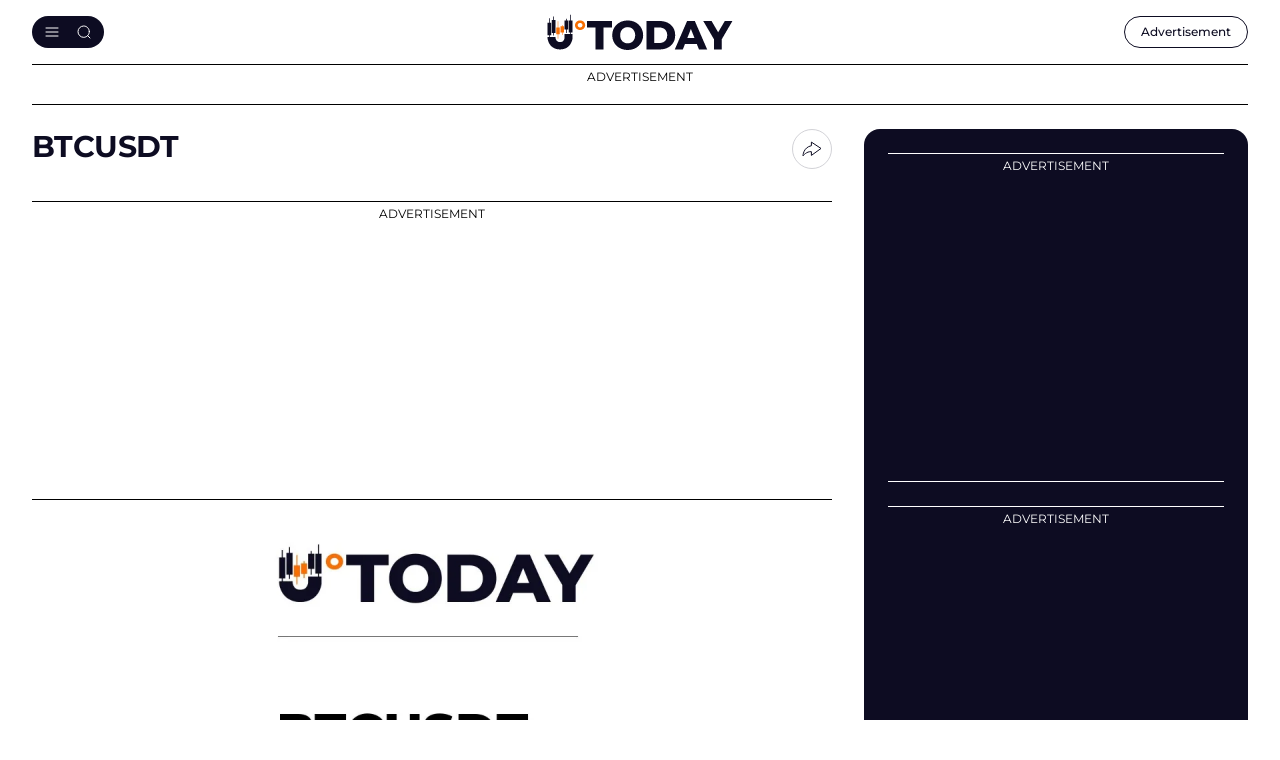

--- FILE ---
content_type: text/html; charset=UTF-8
request_url: https://u.today/btcusdt?_wrapper_format=html&page=35
body_size: 17844
content:
    <!DOCTYPE html>
        <html lang="en" dir="ltr" prefix="og: ogp.me/ns#" class="theme-light">
        <head>
            <script async src="https://pagead2.googlesyndication.com/pagead/js/adsbygoogle.js?client=ca-pub-9245916885225528"
                    crossorigin="anonymous"></script>
            <link rel="preconnect" href="https://www.google-analytics.com">
            <meta name="viewport" content="width=device-width, initial-scale=1.0, maximum-scale=5">
            <script src="/core/assets/vendor/jquery/jquery.min.js"></script>
            <meta charset="utf-8" />
<meta name="description" content="BTCUSDT - News, hot and most important BTCUSDT news in the United States and Worldwide on U.Today. &quot;U.Today&quot; - leading crypto news media since 2017" />
<link rel="canonical" href="https://u.today/btcusdt" />
<meta property="og:type" content="article" />
<meta property="og:url" content="https://u.today/btcusdt" />
<meta property="og:title" content="BTCUSDT - Latest, hot news on U.Today" />
<meta property="og:description" content="BTCUSDT - News, hot and most important BTCUSDT news in the United States and Worldwide on U.Today. &quot;U.Today&quot; - leading crypto news media since 2017" />
<meta property="og:image" content="https://u.today/sites/default/files/styles/1600x900/public/tagv11-2893.jpg" />
<meta property="og:image:url" content="https://u.today/sites/default/files/styles/1600x900/public/tagv11-2893.jpg" />
<meta property="og:image:secure_url" content="https://u.today/sites/default/files/styles/1600x900/public/tagv11-2893.jpg" />
<meta property="og:image:width" content="1600" />
<meta property="og:image:height" content="1200" />
<meta property="fb:app_id" content="2560796210663191" />
<meta name="twitter:card" content="summary" />
<meta name="twitter:site" content="@Utoday_en" />
<meta name="twitter:url" content="https://u.today/btcusdt" />
<link rel="alternate" hreflang="x-default" href="https://u.today/btcusdt" />
<meta name="Generator" content="Drupal 10 (https://www.drupal.org)" />
<meta name="MobileOptimized" content="width" />
<meta name="HandheldFriendly" content="true" />
<meta name="viewport" content="width=device-width, initial-scale=1.0" />
<script type="application/ld+json">{
    "@context": "https://schema.org",
    "@graph": [
        {
            "@type": "Organization",
            "name": "U.Today",
            "url": "https://u.today/btcusdt",
            "image": {
                "@type": "ImageObject",
                "url": "https://U.today/img/logo-utoday.png"
            }
        },
        {
            "@type": "WebPage",
            "@id": "BTCUSDT",
            "description": "BTCUSDT"
        }
    ]
}</script>
<link rel="alternate" hreflang="en" href="https://u.today/btcusdt" />

                                <!-- end: separate google analytics code -->
                

    <!-- Google Tag Manager -->
    <!-- End Google Tag Manager -->
    <script async src="https://www.googletagmanager.com/gtag/js?id=G-2PE2QV2V0X"></script>
    <script>
        window.dataLayer = window.dataLayer || [];
        function gtag(){dataLayer.push(arguments);}
        gtag('js', new Date());

        gtag('config', 'G-2PE2QV2V0X');
    </script>
                <link rel="mask-icon" href="/img/favicon/safari-pinned-tab.svg" color="#263238">
                <link rel="apple-touch-icon" sizes="57x57" href="/img/favicon/apple-icon-57x57.png">
                <link rel="apple-touch-icon" sizes="60x60" href="/img/favicon/apple-icon-60x60.png">
                <link rel="apple-touch-icon" sizes="72x72" href="/img/favicon/apple-icon-72x72.png">
                <link rel="apple-touch-icon" sizes="76x76" href="/img/favicon/apple-icon-76x76.png">
                <link rel="apple-touch-icon" sizes="114x114" href="/img/favicon/apple-icon-114x114.png">
                <link rel="apple-touch-icon" sizes="120x120" href="/img/favicon/apple-icon-120x120.png">
                <link rel="apple-touch-icon" sizes="144x144" href="/img/favicon/apple-icon-144x144.png">
                <link rel="apple-touch-icon" sizes="152x152" href="/img/favicon/apple-icon-152x152.png">
                <link rel="apple-touch-icon" sizes="180x180" href="/img/favicon/apple-icon-180x180.png">
                <link rel="icon" type="image/png" sizes="192x192" href="/img/favicon/android-icon-192x192.png">
                <link rel="icon" type="image/png" sizes="32x32" href="/img/favicon/favicon-32x32.png">
                <link rel="icon" type="image/png" sizes="96x96" href="/img/favicon/favicon-96x96.png">
                <link rel="icon" type="image/png" sizes="16x16" href="/img/favicon/favicon-16x16.png">

                <link rel="manifest" href="/site.webmanifest">
                <link rel="mask-icon" href="/img/favicon/safari-pinned-tab.svg" color="#263238">
                <link rel="shortcut icon" href="/img/favicon/favicon.ico">
                <meta name="msapplication-TileColor" content="#263238">
                <meta name="msapplication-config" content="/img/favicon/browserconfig.xml">
                <meta name="theme-color" content="#263238">
                                <meta name="msvalidate.01" content="2E6EDC1D9A57E69FC6232E905A08CBFA"/>
                <link rel="manifest" href="/manifest.json"/>
                <meta property="fb:pages" content="266789420636465"/>
                <link rel="stylesheet" media="all" href="/modules/contrib/paragraphs/css/paragraphs.unpublished.css?t97o83" />
<link rel="stylesheet" media="all" href="/themes/cryptod/libs/air-datepicker/air-datepicker.css?t97o83" />
<link rel="stylesheet" media="all" href="/themes/cryptod/styles/slick-theme.css?t97o83" />
<link rel="stylesheet" media="all" href="/themes/cryptod/styles/common.css?t97o83" />
<link rel="stylesheet" media="all" href="/themes/cryptod/styles/app.css?t97o83" />
<link rel="stylesheet" media="all" href="/themes/cryptod/styles/push.css?t97o83" />

                    <style>.ccc-widget.ccc-list .header-div a img {
                            width: 26px;
                            height: 26px;
                        }
                    </style>
                                                                <title>BTCUSDT - Latest, hot news on U.Today</title>
                                        <script src="https://cdn.onesignal.com/sdks/OneSignalSDK.js"></script>
                    <script>
                        function copyToClipboard(e) {
                            let input = document.body.appendChild(document.createElement("input"));
                            input.value = window.location.href;
                            input.select();
                            document.execCommand('copy');
                            input.parentNode.removeChild(input);

                            let tooltip = document.createElement('div');
                            tooltip.className = 'copy-tooltip';
                            tooltip.innerHTML = 'Copied!';

                            if (!e.querySelector('.copy-tooltip')) {
                                e.append(tooltip);

                                setTimeout(() => {
                                    e.querySelector('.copy-tooltip').remove();
                                }, 2000);
                            }
                        }
                    </script>
                    <style>
                        @media (max-width: 849px) {
                            body #onesignal-slidedown-container.slide-up {
                                bottom: 60px
                            }
                        }
                    </style>


                    <script src="https://www.google.com/recaptcha/api.js" async defer></script>
                    <style>
                        .captcha-container {
                            display: none; /* CAPTCHA скрыта по умолчанию */
                        }
                    </style>


        </head>

        
        <body class=" not_logged_in ">
                

    <!-- Google Tag Manager (noscript) -->
    <!-- End Google Tag Manager (noscript) -->


        
                <header class="header">
            <div class="container header__container">
                <div class="header__row">
                    <div class="header__panel">
                        <button class="btn btn--light header__burger" aria-label="Toggle menu"></button>
                    </div>
                    <a class="header__logo" href="/" title="U.TODAY"><img class="header__logo-img" src="/themes/cryptod/img/icons/logo.svg" width="188" height="30" alt="U.TODAY"></a>
                    <div class="header__panel">
                        <div class="header__adv"><a class="header__adv-btn" href="/advertise"> <span class="hide-sm-down">Advertisement</span><span class="hide-sm-only">Advert.</span></a></div>
                    </div>
                </div>
                <div class="header__menu">
                    <button class="btn btn--light header__menu-close" aria-label="Close menu"></button>
                    <div class="header__menu-inner">
                        <div class="header__search">
                            <form class="header__search-form" action="/search/node" method="get">
                                <input class="input__elem header__search-input" type="text" placeholder="Search" name="keys">
                                <button class="btn btn--light btn--search header__search-submit" type="submit" aria-label="Send form"></button>
                            </form>
                        </div>
                        
            
 
  

        
<nav class="header__nav" aria-label="Main navigation">
                
    <ul class="header__nav-list">
        <li class="header__nav-item">
            <div class="header__nav-name"><a class="header__nav-link" href="/hot-stories">Hot Stories</a>
            </div>
        </li>

                                                            
                    <li class="header__nav-item">
                                                                <div class="header__nav-name">
                    <a href="/latest-cryptocurrency-news" class="header__nav-link" data-drupal-link-system-path="taxonomy/term/2594">News</a>
                    <button class="btn btn--light btn--chevron-down header__nav-toggle" aria-label="Toggle submenu"></button>
                </div>
                                
                                    
        
        <ul class="header__nav-child-list">
                                                                            <li class="header__nav-child-item">
                                                                    <a href="/bitcoin-news" class="header__nav-child-link" data-category="Bitcoin(BTC)News" data-drupal-link-system-path="taxonomy/term/2462">Bitcoin (BTC) News</a>
                                                </li>
                                                                <li class="header__nav-child-item">
                                                                    <a href="/ethereum-news" class="header__nav-child-link" data-category="Ethereum(ETH)News" data-drupal-link-system-path="taxonomy/term/2463">Ethereum (ETH) News</a>
                                                </li>
                                                                <li class="header__nav-child-item">
                                                                    <a href="https://u.today/cardano-ada-coin-news" class="header__nav-child-link" data-category="Cardano(ADA)News">Cardano (ADA) News</a>
                                                </li>
                                                                <li class="header__nav-child-item">
                                                                    <a href="/ripple-news" class="header__nav-child-link" data-category="RippleandXRPNews" data-drupal-link-system-path="taxonomy/term/2465">Ripple and XRP News</a>
                                                </li>
                                                                <li class="header__nav-child-item">
                                                                    <a href="https://u.today/shiba-inu-shib-news" class="header__nav-child-link" data-category="ShibaInu(SHIB)News">Shiba Inu (SHIB) News</a>
                                                </li>
                                                                <li class="header__nav-child-item">
                                                                    <a href="https://u.today/dogecoin-doge-coin-news-today" class="header__nav-child-link" data-category="Dogecoin(DOGE)News">Dogecoin (DOGE) News</a>
                                                </li>
                                                                <li class="header__nav-child-item">
                                                                    <a href="https://u.today/meme-cryptocurrencies" class="header__nav-child-link" data-category="MemeCryptocurrencies">Meme Cryptocurrencies</a>
                                                </li>
                                                                <li class="header__nav-child-item">
                                                                    <a href="https://u.today/nft-news" class="header__nav-child-link" data-category="NFTNews">NFT News</a>
                                                </li>
                    </ul>
                

                                </li>
                                            
                    <li class="header__nav-item">
                                                                <div class="header__nav-name">
                    <a href="/stories" class="header__nav-link" data-drupal-link-system-path="stories">Stories</a>
                    <button class="btn btn--light btn--chevron-down header__nav-toggle" aria-label="Toggle submenu"></button>
                </div>
                                
                                    
        
        <ul class="header__nav-child-list">
                                                                            <li class="header__nav-child-item">
                                                                    <a href="/interviews" class="header__nav-child-link" data-category="Interviews" data-drupal-link-system-path="taxonomy/term/1831">Interviews</a>
                                                </li>
                                                                <li class="header__nav-child-item">
                                                                    <a href="/opinions" class="header__nav-child-link" data-category="Opinions" data-drupal-link-system-path="taxonomy/term/30">Opinions</a>
                                                </li>
                                                                <li class="header__nav-child-item">
                                                                    <a href="https://u.today/reviews" class="header__nav-child-link" data-category="Reviews">Reviews</a>
                                                </li>
                    </ul>
                

                                </li>
                                            
                    <li class="header__nav-item">
                                                                <div class="header__nav-name">
                    <a href="/crypto-coins-prices-predictions" class="header__nav-link" data-drupal-link-system-path="taxonomy/term/27">Price Analysis</a>
                    <button class="btn btn--light btn--chevron-down header__nav-toggle" aria-label="Toggle submenu"></button>
                </div>
                                
                                    
        
        <ul class="header__nav-child-list">
                                                                            <li class="header__nav-child-item">
                                                                    <a href="/bitcoin-price-prediction" class="header__nav-child-link" data-category="Bitcoin(BTC)PriceAnalysis" data-drupal-link-system-path="taxonomy/term/2491">Bitcoin (BTC) Price Analysis</a>
                                                </li>
                                                                <li class="header__nav-child-item">
                                                                    <a href="/ethereum-price-prediction" class="header__nav-child-link" data-category="Ethereum(ETH)PriceAnalysis" data-drupal-link-system-path="taxonomy/term/2492">Ethereum (ETH) Price Analysis</a>
                                                </li>
                                                                <li class="header__nav-child-item">
                                                                    <a href="/xrp-price-analysis" class="header__nav-child-link" data-category="XRPPriceAnalysis" data-drupal-link-system-path="taxonomy/term/2494">XRP Price Analysis</a>
                                                </li>
                                                                <li class="header__nav-child-item">
                                                                    <a href="https://u.today/cardano-price-predictions-and-ada-forecasts" class="header__nav-child-link" data-category="Cardano(ADA)PriceAnalysis">Cardano (ADA) Price Analysis</a>
                                                </li>
                                                                <li class="header__nav-child-item">
                                                                    <a href="https://u.today/dogecoin-price-prediction" class="header__nav-child-link" data-category="Dogecoin(DOGE)PriceAnalysis">Dogecoin (DOGE) Price Analysis</a>
                                                </li>
                                                                <li class="header__nav-child-item">
                                                                    <a href="https://u.today/shiba-inu-shib-price-prediction" class="header__nav-child-link" data-category="ShibaInu(SHIB)PriceAnalysis">Shiba Inu (SHIB) Price Analysis</a>
                                                </li>
                                                                <li class="header__nav-child-item">
                                                                    <a href="https://u.today/tron-price-prediction" class="header__nav-child-link" data-category="TRON(TRX)PriceAnalysis">TRON (TRX) Price Analysis</a>
                                                </li>
                                                                <li class="header__nav-child-item">
                                                                    <a href="https://u.today/matic-price-prediction" class="header__nav-child-link" data-category="Polygon(MATIC)PriceAnalysis">Polygon (MATIC) Price Analysis</a>
                                                </li>
                                                                <li class="header__nav-child-item">
                                                                    <a href="https://u.today/litecoin-price-predictions-and-ltc-forecasts" class="header__nav-child-link" data-category="Litecoin(LTC)PriceAnalysis">Litecoin (LTC) Price Analysis</a>
                                                </li>
                                                                <li class="header__nav-child-item">
                                                                    <a href="https://u.today/solana-price-prediction" class="header__nav-child-link" data-category="Solana(SOL)PriceAnalysis">Solana (SOL) Price Analysis</a>
                                                </li>
                    </ul>
                

                                </li>
                                            
                    <li class="header__nav-item">
                                                                <div class="header__nav-name">
                    <a href="https://u.today/guides" class="header__nav-link">Guides</a>
                    <button class="btn btn--light btn--chevron-down header__nav-toggle" aria-label="Toggle submenu"></button>
                </div>
                                
                                    
        
        <ul class="header__nav-child-list">
                                                                            <li class="header__nav-child-item">
                                                                    <a href="/guides/blockchain" class="header__nav-child-link" data-category="Blockchain" data-drupal-link-system-path="taxonomy/term/2582">Blockchain</a>
                                                </li>
                                                                <li class="header__nav-child-item">
                                                                    <a href="https://u.today/guides/ethereum" title="Ethereum (ETH) Guide" class="header__nav-child-link" data-category="Ethereum">Ethereum</a>
                                                </li>
                                                                <li class="header__nav-child-item">
                                                                    <a href="https://u.today/guides/cardano" title="Cardano (ADA) Guide" class="header__nav-child-link" data-category="Cardano">Cardano</a>
                                                </li>
                                                                <li class="header__nav-child-item">
                                                                    <a href="https://u.today/guides/polygon" title="Polygon (MATIC) Guide" class="header__nav-child-link" data-category="Polygon">Polygon</a>
                                                </li>
                                                                <li class="header__nav-child-item">
                                                                    <a href="https://u.today/guides/meme-coins" title="All Stablecoins in One Place: Dogecoin (DOGE), Shiba Inu (SHIB) and Others" class="header__nav-child-link" data-category="MemeCoins">Meme Coins</a>
                                                </li>
                                                                <li class="header__nav-child-item">
                                                                    <a href="https://u.today/guides/stablecoins" title="USDT, USDC, USDD, EUROC, BUSD Guides" class="header__nav-child-link" data-category="Stablecoins">Stablecoins</a>
                                                </li>
                                                                <li class="header__nav-child-item">
                                                                    <a href="https://u.today/guides/NFT" title="NFT Guides" class="header__nav-child-link" data-category="NFT">NFT</a>
                                                </li>
                                                                <li class="header__nav-child-item">
                                                                    <a href="/guides/crypto-wallets" class="header__nav-child-link" data-category="Wallets" data-drupal-link-system-path="taxonomy/term/2617">Wallets</a>
                                                </li>
                    </ul>
                

                                </li>
                                            
                    <li class="header__nav-item">
                                                                <div class="header__nav-name">
                    <a href="https://u.today/advertise" class="header__nav-link">Advertise</a>
                    <button class="btn btn--light btn--chevron-down header__nav-toggle" aria-label="Toggle submenu"></button>
                </div>
                                
                                    
        
        <ul class="header__nav-child-list">
                                                                            <li class="header__nav-child-item">
                                                                    <a href="/press-releases/submit" class="header__nav-child-link" data-category="SubmitPressRelease" data-drupal-link-system-path="node/48213">Submit Press Release</a>
                                                </li>
                                                                <li class="header__nav-child-item">
                                                                    <a href="https://u.today/crypto-rewards/submit" title="Submit Crypto Rewards on U.Today" class="header__nav-child-link" data-category="SubmitCryptoRewards">Submit Crypto Rewards</a>
                                                </li>
                                                                <li class="header__nav-child-item">
                                                                    <a href="/event/submit" class="header__nav-child-link" data-category="SubmitEventsCalendar" data-drupal-link-system-path="node/14953">Submit Events Calendar</a>
                                                </li>
                                                                <li class="header__nav-child-item">
                                                                    <a href="/request-an-interview" class="header__nav-child-link" data-category="RequestanInterview" data-drupal-link-system-path="node/17640">Request an Interview</a>
                                                </li>
                                                                <li class="header__nav-child-item">
                                                                    <a href="/press-releases" class="header__nav-child-link" data-category="Pressreleases" data-drupal-link-system-path="press-releases">Press releases</a>
                                                </li>
                                                                <li class="header__nav-child-item">
                                                                    <a href="https://u.today/crypto-rewards" title="Crypto Rewards list" class="header__nav-child-link" data-category="CryptoRewards">Crypto Rewards</a>
                                                </li>
                                                                <li class="header__nav-child-item">
                                                                    <a href="https://u.today/sponsored" class="header__nav-child-link" data-category="Sponsored">Sponsored</a>
                                                </li>
                                                                <li class="header__nav-child-item">
                                                                    <a href="/partners" class="header__nav-child-link" data-category="Partners" data-drupal-link-system-path="partners">Partners</a>
                                                </li>
                                                                <li class="header__nav-child-item">
                                                                    <a href="https://u.today/events" title="Cryptocurrency, Blockchain, Web 3.0, GameFi, DeFi Events Calendar" class="header__nav-child-link" data-category="EventsCalendar">Events Calendar</a>
                                                </li>
                                                                <li class="header__nav-child-item">
                                                                    <a href="/mentions" class="header__nav-child-link" data-category="Mentions" data-drupal-link-system-path="mentions">Mentions</a>
                                                </li>
                    </ul>
                

                                </li>
                                            
                    <li class="header__nav-item">
                                                                <div class="header__nav-name">
                    <a href="/about" class="header__nav-link" data-drupal-link-system-path="node/64">About</a>
                    <button class="btn btn--light btn--chevron-down header__nav-toggle" aria-label="Toggle submenu"></button>
                </div>
                                
                                    
        
        <ul class="header__nav-child-list">
                                                                            <li class="header__nav-child-item">
                                                                    <a href="/about" class="header__nav-child-link" data-category="Contacts" data-drupal-link-system-path="node/64">Contacts</a>
                                                </li>
                                                                <li class="header__nav-child-item">
                                                                    <a href="/terms-and-conditions" class="header__nav-child-link" data-category="Termsandconditions" data-drupal-link-system-path="node/687">Terms and conditions</a>
                                                </li>
                                                                <li class="header__nav-child-item">
                                                                    <a href="/privacy-policy" class="header__nav-child-link" data-category="Privacypolicy" data-drupal-link-system-path="node/16134">Privacy policy</a>
                                                </li>
                                                                <li class="header__nav-child-item">
                                                                    <a href="/consent-settings" class="header__nav-child-link" data-category="Consentsettings" data-drupal-link-system-path="node/21317">Consent settings</a>
                                                </li>
                                                                <li class="header__nav-child-item">
                                                                    <a href="/privacy-policy#cookie" class="header__nav-child-link" data-category="Cookiespolicy" data-drupal-link-system-path="node/16134">Cookies policy</a>
                                                </li>
                                                                <li class="header__nav-child-item">
                                                                    <a href="/editorial-policy" class="header__nav-child-link" data-category="EditorialPolicy" data-drupal-link-system-path="node/17108">Editorial Policy</a>
                                                </li>
                                                                <li class="header__nav-child-item">
                                                                    <a href="https://u.today/franchise" class="header__nav-child-link" data-category="OurFranchise">Our Franchise</a>
                                                </li>
                                                                <li class="header__nav-child-item">
                                                                    <a href="/jobs" class="header__nav-child-link" data-category="Jobs" data-drupal-link-system-path="node/2761">Jobs</a>
                                                </li>
                                                                <li class="header__nav-child-item">
                                                                    <a href="https://u.today/rss.php" title="U.Today RSS Feed" class="header__nav-child-link" data-category="RSS">RSS</a>
                                                </li>
                    </ul>
                

                                </li>
                    </ul>
                

    
</nav>

  

                        <div class="follow-us header__follow-us">
                            <div class="follow-us__title h3">Our social media</div>
                            <div class="follow-us__desc">There's a lot to see there, too</div>
                            <div class="social follow-us__social"><a class="social__link social__link--tw" href="https://twitter.com" target="_blank" title="Go to X"></a><a class="social__link social__link--fb" href="https://facebook.com/" target="_blank" title="Go to Facebook"></a><a class="social__link social__link--tg" href="https://web.telegram.org/" target="_blank" title="Go to Telegram"></a><a class="social__link social__link--yb" href="https://www.youtube.com/" target="_blank" title="Go to YouTube"></a></div>
                        </div>
                    </div>
                </div>

            </div>
        </header>
        <div class="mobile-menu-cover"></div>
                    <div class="page-container container">
                                <div class="something--leaderboard">
                                    <div class="something">
        <div class="something__title">Advertisement</div>
        <div class="something__nav">
                            <div class="something__label">AD</div>
                        <button class="btn btn--light something__close" aria-label="Close ad"></button>
        </div>
        <div class="something__content">
            <div class="something__content--long" data-slotid="block_17">
                    
            <div >
                                                <!-- Leaderboard Desktop 1150x90 [async] -->
<script type="text/javascript">
if (window.innerWidth > 768) {
if (!window.AdButler){(function(){var s = document.createElement("script"); s.async = true; s.type = "text/javascript"; s.src = 'https://servedbyadbutler.com/app.js'; var n = document.getElementsByTagName("script")[0]; n.parentNode.insertBefore(s, n);}());}
}
</script>
<script type="text/javascript">
if (window.innerWidth > 768) {
var AdButler = AdButler || {};
AdButler.ads = AdButler.ads || [];
var abkw = window.abkw || '';
var plc828210 = window.plc828210 || 0;
document.write('<'+'div id="placement_828210_'+plc828210+'"></'+'div>');
AdButler.ads.push({handler: function(opt){ AdButler.register(183269, 828210, [1150,90], 'placement_828210_'+opt.place, opt); }, opt: { place: plc828210++, keywords: abkw, domain: 'servedbyadbutler.com', click: 'CLICK_MACRO_PLACEHOLDER' }});
}
</script>
                                    </div>
    

            </div>
                        <div class="something__content--square" data-slotid="block_18">
                    
            <div >
                            <!-- Leaderboard Mobile 336x60 [async] -->
<script type="text/javascript">
if (document.documentElement.clientWidth < 768) {
if (!window.AdButler){(function(){var s = document.createElement("script"); s.async = true; s.type = "text/javascript"; s.src = 'https://servedbyadbutler.com/app.js'; var n = document.getElementsByTagName("script")[0]; n.parentNode.insertBefore(s, n);}());}
}
</script>
<script type="text/javascript">
if (document.documentElement.clientWidth < 768) {
var AdButler = AdButler || {};
AdButler.ads = AdButler.ads || [];
var abkw = window.abkw || '';
var plc828211 = window.plc828211 || 0;
document.write('<'+'div id="placement_828211_'+plc828211+'"></'+'div>');
AdButler.ads.push({handler: function(opt){ AdButler.register(183269, 828211, [336,60], 'placement_828211_'+opt.place, opt); }, opt: { place: plc828211++, keywords: abkw, domain: 'servedbyadbutler.com', click: 'CLICK_MACRO_PLACEHOLDER' }});
}
</script>
                    </div>
    

            </div>
                        </div>
            </div>
    
        </div>
    
<div class="main-aside-container">
    <div class="main-news-block">
        
<div class="page-top">
    <div class="page-top__info">
        <h1>BTCUSDT</h1>
    </div>

    <div class="page-top__nav">
        <div class="share share--tooltip">
            <button class="btn--light share__toggle" aria-label="Share btn"></button>
            <div class="share__list"><a class="share__link share__link--x" href="#x" title="Share to X"></a><a
                        class="share__link share__link--fb" href="#fb" title="Share to Facebook"></a><a
                        class="share__link share__link--rd" href="#rd" title="Share to Reddit"></a><a
                        class="share__link share__link--tg" href="#tg" title="Share to Telegram"></a>
                <button class="btn--light share__link share__link--copy" onclick="copyToClipboard(this)"
                        aria-label="Copy link"></button>
            </div>
        </div>
    </div>
</div>


                        <div class="something">
        <div class="something__title">Advertisement</div>
        <div class="something__nav">
                            <div class="something__label">AD</div>
                        <button class="btn btn--light something__close" aria-label="Close ad"></button>
        </div>
        <div class="something__content">
            <div class="something__content--long" data-slotid="block_54">
                    
            <div  style="width:728px;height:250px;">
                                                <!-- TAGS - Top banner desktop 728x250 -->
<ins class="adsbygoogle"
     style="display:inline-block;width:728px;height:250px"
     data-ad-client="ca-pub-9245916885225528"
     data-ad-slot="3069225898"></ins>
                                    </div>
    

            </div>
                        <div class="something__content--square" data-slotid="block_55">
                    
            <div  style="width:336px;height:280px;">
                                                <!-- TAGS - Top banner mobile 336x280 -->
<ins class="adsbygoogle"
     style="display:inline-block;width:336px;height:280px"
     data-ad-client="ca-pub-9245916885225528"
     data-ad-slot="1756144228"></ins>
                                    </div>
    

            </div>
                        </div>
            </div>
    

    <div class="category">
        <div class="js-view-dom-id-6d8152201c5fb971ddc9b59c0503c6f0546016d257de4d30a678e67e06a1e6d2">
            <div data-drupal-views-infinite-scroll-content-wrapper>
                <div class="category__news">
                    <div class="news__item">
                                                    <img width="224" height="140" alt="article image" src="https://u.today/sites/default/files/styles/tag/public/tagv11-2893.jpg"  class="category-info__img" />
                                            </div>
                    
    
                            <div class="news__item">
                <div class="news__item-mark"></div>
                <div class="news__item-head humble__row">
                                        <div class="humble">Aug 2, 2025 - 0:01</div>
                </div>
                <a class="news__item-body"
                   href="https://u.today/xrp-price-is-3-club-closed-ethereum-eth-last-chance-for-4000-bitcoin-btc-is-150000-still-available">
                    <div class="news__item-title">
                        XRP Price: Is $3 Club Closed? Ethereum (ETH): Last Chance For $4,000, Bitcoin (BTC): Is $150,000 Still Available?                     </div>
                </a>
                <div class="news__item-tags">
                    <a href="/bitcoin" hreflang="en">Bitcoin</a><a href="/xrp" hreflang="en">XRP</a><a href="/ethereum" hreflang="en">Ethereum</a>
                </div>
            </div>
        

        

        
        
        

        


        
        
    

    
                            <div class="news__item">
                <div class="news__item-mark"></div>
                <div class="news__item-head humble__row">
                                        <div class="humble">Aug 1, 2025 - 20:29</div>
                </div>
                <a class="news__item-body"
                   href="https://u.today/fidelity-fed-could-boost-bitcoin-by-restarting-qe-engines">
                    <div class="news__item-title">
                        Fidelity: Fed Could Boost Bitcoin by Restarting &#039;QE Engines&#039;                    </div>
                </a>
                <div class="news__item-tags">
                    <a href="/bitcoin-news" hreflang="en">Bitcoin News</a><a href="/fidelity" hreflang="en">Fidelity </a>
                </div>
            </div>
        

        
        
        

        


        
        
    

    
                            <div class="news__item">
                <div class="news__item-mark"></div>
                <div class="news__item-head humble__row">
                                        <div class="humble">Aug 1, 2025 - 19:58</div>
                </div>
                <a class="news__item-body"
                   href="https://u.today/dormant-bitcoin-whale-returns-with-35-million-btc-transfer-after-124-years">
                    <div class="news__item-title">
                        Dormant Bitcoin Whale Returns With $35 Million BTC Transfer After 12.4 years                    </div>
                </a>
                <div class="news__item-tags">
                    <a href="/bitcoin" hreflang="en">Bitcoin</a><a href="/microstrategy" hreflang="en">MicroStrategy</a><a href="/metaplanet" hreflang="en">Metaplanet</a>
                </div>
            </div>
        

        
        
        

        


        
        
    

    
                            <div class="news__item">
                <div class="news__item-mark"></div>
                <div class="news__item-head humble__row">
                                        <div class="humble">Aug 1, 2025 - 18:34</div>
                </div>
                <a class="news__item-body"
                   href="https://u.today/schiff-bitcoin-reserve-would-be-ultimate-taxpayer-boondoggle">
                    <div class="news__item-title">
                        Schiff: Bitcoin Reserve Would Be &#039;Ultimate&#039; Taxpayer Boondoggle                    </div>
                </a>
                <div class="news__item-tags">
                    <a href="/peter-schiff" hreflang="en">Peter Schiff</a><a href="/bitcoin-news" hreflang="en">Bitcoin News</a>
                </div>
            </div>
        

        
                                            <div class="something">
        <div class="something__title">Advertisement</div>
        <div class="something__nav">
                        <button class="btn btn--light something__close" aria-label="Close ad"></button>
        </div>
        <div class="something__content">
            <div class="something__content--long" data-slotid="block_27">
                    
            <div  style="width:336px;height:280px;">
                                                <!-- TAGS Central Desktop 336x280 -->
<ins class="adsbygoogle"
     style="display:inline-block;width:336px;height:280px"
     data-ad-client="ca-pub-9245916885225528"
     data-ad-slot="9928812557"></ins>
                                    </div>
    

            </div>
                        <div class="something__content--square" data-slotid="block_28">
                    
            <div >
                                                <!-- Tags Central Banner Mobile 336x280 -->
<ins class="adsbygoogle"
     style="display:inline-block;width:336px;height:280px"
     data-ad-client="ca-pub-9245916885225528"
     data-ad-slot="1068594229"></ins>
                                    </div>
    

            </div>
                        </div>
            </div>
    
        
        

        


        
        
    

    
                            <div class="news__item">
                <div class="news__item-mark"></div>
                <div class="news__item-head humble__row">
                                        <div class="humble">Aug 1, 2025 - 15:34</div>
                </div>
                <a class="news__item-body"
                   href="https://u.today/up-and-to-the-right-bitwise-cio-names-most-important-bitcoin-pattern">
                    <div class="news__item-title">
                        &#039;Up and to the Right&#039;: Bitwise CIO Names Most Important Bitcoin Pattern                    </div>
                </a>
                <div class="news__item-tags">
                    <a href="/bitcoin" hreflang="en">Bitcoin</a>
                </div>
            </div>
        

        
        
        

        


        
        
    

    
                            <div class="news__item">
                <div class="news__item-mark"></div>
                <div class="news__item-head humble__row">
                                        <div class="humble">Aug 1, 2025 - 14:15</div>
                </div>
                <a class="news__item-body"
                   href="https://u.today/saylor-we-dont-want-all-of-bitcoin">
                    <div class="news__item-title">
                        Saylor: We Don&#039;t Want All of Bitcoin                    </div>
                </a>
                <div class="news__item-tags">
                    <a href="/bitcoin-news" hreflang="en">Bitcoin News</a><a href="/michael-saylor" hreflang="en">Michael Saylor</a><a href="/microstrategy" hreflang="en">MicroStrategy</a>
                </div>
            </div>
        

        
        
        

        


        
        
    

    
                            <div class="news__item">
                <div class="news__item-mark"></div>
                <div class="news__item-head humble__row">
                                        <div class="humble">Aug 1, 2025 - 8:01</div>
                </div>
                <a class="news__item-body"
                   href="https://u.today/rich-dad-poor-dad-author-reveals-two-most-valuable-assets-he-has">
                    <div class="news__item-title">
                        &#039;Rich Dad Poor Dad&#039; Author Reveals Two Most Valuable Assets He Has                    </div>
                </a>
                <div class="news__item-tags">
                    <a href="/rich-dad-poor-dad-author-robert-kiyosaki" hreflang="en">&quot;Rich Dad, Poor Dad&quot; Author Robert Kiyosaki</a><a href="/bitcoin" hreflang="en">Bitcoin</a>
                </div>
            </div>
        

        
        
        
                                    <div class="something">
        <div class="something__title">Advertisement</div>
        <div class="something__nav">
                        <button class="btn btn--light something__close" aria-label="Close ad"></button>
        </div>
        <div class="something__content">
            <div class="something__content--long" data-slotid="block_29">
                    
            <div >
                                                <!-- TAGS Middle Desktop 336x280 -->
<ins class="adsbygoogle"
     style="display:inline-block;width:336px;height:280px"
     data-ad-client="ca-pub-9245916885225528"
     data-ad-slot="9022924991"></ins>
                                    </div>
    

            </div>
                        <div class="something__content--square" data-slotid="block_30">
                    
            <div >
                                                <!-- Tags Middle Mobile -->
<ins class="adsbygoogle"
     style="display:inline-block;width:336px;height:280px"
     data-ad-client="ca-pub-9245916885225528"
     data-ad-slot="4502440760"></ins>
                                    </div>
    

            </div>
                        </div>
            </div>
    

        

        


        
        
    

    
                            <div class="news__item">
                <div class="news__item-mark"></div>
                <div class="news__item-head humble__row">
                                        <div class="humble">Aug 1, 2025 - 0:01</div>
                </div>
                <a class="news__item-body"
                   href="https://u.today/shiba-inu-shib-bears-destroyed-bitcoin-btc-price-squeeze-next-this-is-xrps-chance">
                    <div class="news__item-title">
                        Shiba Inu (SHIB) Bears Destroyed, Bitcoin (BTC) Price Squeeze Next, This Is XRP&#039;s Chance                    </div>
                </a>
                <div class="news__item-tags">
                    <a href="/xrp" hreflang="en">XRP</a><a href="/bitcoin" hreflang="en">Bitcoin</a><a href="/shiba-inu" hreflang="en">Shiba Inu</a>
                </div>
            </div>
        

        
        
        

        


        
        
    

    
                            <div class="news__item">
                <div class="news__item-mark"></div>
                <div class="news__item-head humble__row">
                                        <div class="humble">Jul 31, 2025 - 16:05</div>
                </div>
                <a class="news__item-body"
                   href="https://u.today/bitcoin-reserve-creation-promise-confirmed-by-white-house">
                    <div class="news__item-title">
                        Bitcoin Reserve Creation Promise Confirmed by White House                    </div>
                </a>
                <div class="news__item-tags">
                    <a href="/strategic-bitcoin-reserve" hreflang="en">Strategic Bitcoin Reserve</a><a href="/anthony-pompliano-0" hreflang="en">Anthony Pompliano</a><a href="/bitcoin" hreflang="en">Bitcoin</a><a href="/cryptocurrency" hreflang="en">Cryptocurrency </a>
                </div>
            </div>
        

        
        
        

        


        
        
    

    
                            <div class="news__item">
                <div class="news__item-mark"></div>
                <div class="news__item-head humble__row">
                                        <div class="humble">Jul 31, 2025 - 15:42</div>
                </div>
                <a class="news__item-body"
                   href="https://u.today/imf-says-bitcoin-remains-off-the-books">
                    <div class="news__item-title">
                        IMF Says Bitcoin Remains &#039;Off the Books&#039;                    </div>
                </a>
                <div class="news__item-tags">
                    <a href="/bitcoin-news" hreflang="en">Bitcoin News</a>
                </div>
            </div>
        

        
        
        

        
                                    <div class="something">
        <div class="something__title">Advertisement</div>
        <div class="something__nav">
                        <button class="btn btn--light something__close" aria-label="Close ad"></button>
        </div>
        <div class="something__content">
            <div class="something__content--long" data-slotid="block_29">
                    
            <div >
                                                <!-- TAGS Middle Desktop 336x280 -->
<ins class="adsbygoogle"
     style="display:inline-block;width:336px;height:280px"
     data-ad-client="ca-pub-9245916885225528"
     data-ad-slot="9022924991"></ins>
                                    </div>
    

            </div>
                        <div class="something__content--square" data-slotid="block_30">
                    
            <div >
                            <!-- Tags Middle Mobile -->
<ins class="adsbygoogle"
     style="display:inline-block;width:336px;height:280px"
     data-ad-client="ca-pub-9245916885225528"
     data-ad-slot="4502440760"></ins>
                    </div>
    

            </div>
                        </div>
            </div>
    


        


        
        
    

    
                            <div class="news__item">
                <div class="news__item-mark"></div>
                <div class="news__item-head humble__row">
                                        <div class="humble">Jul 31, 2025 - 14:32</div>
                </div>
                <a class="news__item-body"
                   href="https://u.today/satoshi-nakamotos-last-known-mined-bitcoin-block-uncovered">
                    <div class="news__item-title">
                        Satoshi Nakamoto&#039;s Last Known Mined Bitcoin Block Uncovered                    </div>
                </a>
                <div class="news__item-tags">
                    <a href="/bitcoin" hreflang="en">Bitcoin</a>
                </div>
            </div>
        

        
        
        

        


        
        
    

    
                            <div class="news__item">
                <div class="news__item-mark"></div>
                <div class="news__item-head humble__row">
                                        <div class="humble">Jul 31, 2025 - 13:15</div>
                </div>
                <a class="news__item-body"
                   href="https://u.today/bitcoin-btc-to-enter-dark-age-us-dollar-growing">
                    <div class="news__item-title">
                        Bitcoin (BTC) to Enter Dark Age? U.S. Dollar Growing                    </div>
                </a>
                <div class="news__item-tags">
                    <a href="/us-dollar-index" hreflang="en">US Dollar Index</a><a href="/bitcoin" hreflang="en">Bitcoin</a>
                </div>
            </div>
        

        
        
        

        


        
        
    

    
                            <div class="news__item">
                <div class="news__item-mark"></div>
                <div class="news__item-head humble__row">
                                        <div class="humble">Jul 31, 2025 - 11:58</div>
                </div>
                <a class="news__item-body"
                   href="https://u.today/satoshi-era-bitcoin-wallet-breaks-silence-after-15-years-with-11833000-profit">
                    <div class="news__item-title">
                        Satoshi-Era Bitcoin Wallet Breaks Silence After 15 Years, With 11,833,000% Profit                    </div>
                </a>
                <div class="news__item-tags">
                    <a href="/bitcoin" hreflang="en">Bitcoin</a><a href="/bitcoin-news" hreflang="en">Bitcoin News</a><a href="/bitcoin-news" hreflang="en">Bitcoin News</a>
                </div>
            </div>
        

        
        
        

        


                                            <div class="something">
        <div class="something__title">Advertisement</div>
        <div class="something__nav">
                        <button class="btn btn--light something__close" aria-label="Close ad"></button>
        </div>
        <div class="something__content">
            <div class="something__content--long" data-slotid="block_29">
                    
            <div >
                                                <!-- TAGS Middle Desktop 336x280 -->
<ins class="adsbygoogle"
     style="display:inline-block;width:336px;height:280px"
     data-ad-client="ca-pub-9245916885225528"
     data-ad-slot="9022924991"></ins>
                                    </div>
    

            </div>
                        <div class="something__content--square" data-slotid="block_30">
                    
            <div >
                                                <!-- Tags Middle Mobile -->
<ins class="adsbygoogle"
     style="display:inline-block;width:336px;height:280px"
     data-ad-client="ca-pub-9245916885225528"
     data-ad-slot="4502440760"></ins>
                                    </div>
    

            </div>
                        </div>
            </div>
    
        
        
    

    
                            <div class="news__item">
                <div class="news__item-mark"></div>
                <div class="news__item-head humble__row">
                                        <div class="humble">Jul 30, 2025 - 21:31</div>
                </div>
                <a class="news__item-body"
                   href="https://u.today/coinbases-xrp-holdings-shrink-40-shiba-inu-shib-rockets-8866-in-whale-activity-sec-approves-in-kind">
                    <div class="news__item-title">
                        Coinbase&#039;s XRP Holdings Shrink 40%, Shiba Inu (SHIB) Rockets 8,866% in Whale Activity, SEC Approves In-Kind Redemptions for Bitcoin and Ethereum ETFs: Crypto News Digest                    </div>
                </a>
                <div class="news__item-tags">
                    <a href="/xrp" hreflang="en">XRP</a><a href="/shiba-inu" hreflang="en">Shiba Inu</a><a href="/bitcoin" hreflang="en">Bitcoin</a><a href="/coinbase" hreflang="en">Coinbase</a><a href="/ethereum-etf" hreflang="en">Ethereum ETF</a>
                </div>
            </div>
        

        
        
        

        


        
        
    

    
                            <div class="news__item">
                <div class="news__item-mark"></div>
                <div class="news__item-head humble__row">
                                        <div class="humble">Jul 30, 2025 - 21:10</div>
                </div>
                <a class="news__item-body"
                   href="https://u.today/1681-billion-in-bitcoin-committed-on-cme-as-btc-open-interest-retreats">
                    <div class="news__item-title">
                        $16.81 Billion in Bitcoin Committed on CME as BTC Open Interest Retreats                    </div>
                </a>
                <div class="news__item-tags">
                    <a href="/bitcoin" hreflang="en">Bitcoin</a><a href="/cme-group-news" hreflang="en">CME Group news</a>
                </div>
            </div>
        

        
        
        

        


        
        
    

    
                            <div class="news__item">
                <div class="news__item-mark"></div>
                <div class="news__item-head humble__row">
                                        <div class="humble">Jul 30, 2025 - 14:32</div>
                </div>
                <a class="news__item-body"
                   href="https://u.today/strategys-saylor-defines-bitcoin-in-just-two-words">
                    <div class="news__item-title">
                        Strategy&#039;s Saylor Defines Bitcoin in Just Two Words                    </div>
                </a>
                <div class="news__item-tags">
                    <a href="/bitcoin-news" hreflang="en">Bitcoin News</a><a href="/bitcoin" hreflang="en">Bitcoin</a><a href="/strategy-news" hreflang="en">Strategy News</a><a href="/microstrategy-news" hreflang="en">MicroStrategy News</a><a href="/michael-saylor" hreflang="en">Michael Saylor</a>
                </div>
            </div>
        

        
        
        

        


        
                                            <div class="something">
        <div class="something__title">Advertisement</div>
        <div class="something__nav">
                        <button class="btn btn--light something__close" aria-label="Close ad"></button>
        </div>
        <div class="something__content">
            <div class="something__content--long" data-slotid="block_29">
                    
            <div >
                                                <!-- TAGS Middle Desktop 336x280 -->
<ins class="adsbygoogle"
     style="display:inline-block;width:336px;height:280px"
     data-ad-client="ca-pub-9245916885225528"
     data-ad-slot="9022924991"></ins>
                                    </div>
    

            </div>
                        <div class="something__content--square" data-slotid="block_30">
                    
            <div >
                                                <!-- Tags Middle Mobile -->
<ins class="adsbygoogle"
     style="display:inline-block;width:336px;height:280px"
     data-ad-client="ca-pub-9245916885225528"
     data-ad-slot="4502440760"></ins>
                                    </div>
    

            </div>
                        </div>
            </div>
    

        
    

    
                            <div class="news__item">
                <div class="news__item-mark"></div>
                <div class="news__item-head humble__row">
                                        <div class="humble">Jul 30, 2025 - 13:22</div>
                </div>
                <a class="news__item-body"
                   href="https://u.today/367-shib-spike-emerges-as-631404719-shib-disappear-in-smoke">
                    <div class="news__item-title">
                        367% SHIB Spike Emerges As 631,404,719 SHIB Disappear in Smoke                    </div>
                </a>
                <div class="news__item-tags">
                    <a href="/shiba-inu-shib-news" hreflang="en">Shiba Inu (SHIB) News</a><a href="/token-burn" hreflang="en">Token Burn</a><a href="/michael-saylor" hreflang="en">Michael Saylor</a><a href="/bitcoin" hreflang="en">Bitcoin</a>
                </div>
            </div>
        

        
        
        

        


        
        
    

    
                            <div class="news__item">
                <div class="news__item-mark"></div>
                <div class="news__item-head humble__row">
                                        <div class="humble">Jul 30, 2025 - 10:52</div>
                </div>
                <a class="news__item-body"
                   href="https://u.today/gigantic-bitcoin-btc-resistance-born-price-level">
                    <div class="news__item-title">
                        Gigantic Bitcoin (BTC) Resistance Born: Price Level                    </div>
                </a>
                <div class="news__item-tags">
                    <a href="/bitcoin" hreflang="en">Bitcoin</a>
                </div>
            </div>
        

        
        
        

        


        
        
    

    
                            <div class="news__item">
                <div class="news__item-mark"></div>
                <div class="news__item-head humble__row">
                                        <div class="humble">Jul 30, 2025 - 8:11</div>
                </div>
                <a class="news__item-body"
                   href="https://u.today/satoshi-nakamotos-iconic-statement-rings-through-decades-community-still-stunned">
                    <div class="news__item-title">
                        Satoshi Nakamoto&#039;s Iconic Statement Rings Through Decades, Community Still Stunned                    </div>
                </a>
                <div class="news__item-tags">
                    <a href="/bitcoin" hreflang="en">Bitcoin</a><a href="/samson-mow" hreflang="en">Samson Mow</a><a href="/brian-armstrong" hreflang="en">Brian Armstrong</a>
                </div>
            </div>
        

        
        
        

        


        
        
    

    
                            <div class="news__item">
                <div class="news__item-mark"></div>
                <div class="news__item-head humble__row">
                                        <div class="humble">Jul 30, 2025 - 0:01</div>
                </div>
                <a class="news__item-body"
                   href="https://u.today/shiba-inu-shib-moon-or-doom-price-moment-will-solanas-sol-golden-cross-help-bitcoin-btc-price">
                    <div class="news__item-title">
                        Shiba Inu (SHIB): Moon or Doom Price Moment, Will Solana&#039;s (SOL) Golden Cross Help? Bitcoin (BTC) Price Explosion Coming                    </div>
                </a>
                <div class="news__item-tags">
                    <a href="/bitcoin" hreflang="en">Bitcoin</a><a href="/solana" hreflang="en">Solana</a><a href="/shiba-inu" hreflang="en">Shiba Inu</a>
                </div>
            </div>
        

        
        
        

        


        
        
    

    
                
            <div class="news__item news__item--breaking">
                <div class="news__item-head humble__row"><a href="/breaking">Breaking News</a>
                    <div class="humble">Jul 29, 2025 - 20:28</div>
                </div>
                <a class="news__item-body"
                   href="https://u.today/breaking-sec-approves-in-kind-redemptions-for-bitcoin-and-ethereum-etfs">
                    <div class="news__item-title">Breaking: SEC Approves In-Kind Redemptions for Bitcoin and Ethereum ETFs</div>
                </a>
                <div class="news__item-tags">
                    <a href="/bitcoin-news" hreflang="en">Bitcoin News</a><a href="/ethereum-news" hreflang="en">Ethereum News</a><a href="/etf" hreflang="en">ETF</a>
                </div>
            </div>
        

        
        
        

        


        
        
    

    
                            <div class="news__item">
                <div class="news__item-mark"></div>
                <div class="news__item-head humble__row">
                                        <div class="humble">Jul 29, 2025 - 17:31</div>
                </div>
                <a class="news__item-body"
                   href="https://u.today/blackrock-stablecoins-reinforce-long-term-case-for-bitcoin">
                    <div class="news__item-title">
                        BlackRock: Stablecoins Reinforce Long-Term Case for Bitcoin                    </div>
                </a>
                <div class="news__item-tags">
                    <a href="/blackrock" hreflang="en">BlackRock</a><a href="/bitcoin-news" hreflang="en">Bitcoin News</a>
                </div>
            </div>
        

        
        
        

        


        
        
    

    
                            <div class="news__item">
                <div class="news__item-mark"></div>
                <div class="news__item-head humble__row">
                                        <div class="humble">Jul 29, 2025 - 16:07</div>
                </div>
                <a class="news__item-body"
                   href="https://u.today/how-low-can-bitcoin-price-go-bollinger-bands-have-some-idea">
                    <div class="news__item-title">
                        How Low Can Bitcoin Price Go? Bollinger Bands Have Some Idea                    </div>
                </a>
                <div class="news__item-tags">
                    <a href="/bitcoin-0" hreflang="en">Bitcoin </a><a href="/bitcoin-news" hreflang="en">Bitcoin News</a><a href="/bitcoin-price" hreflang="en">Bitcoin Price</a><a href="/bitcoin-price-prediction" hreflang="en">Bitcoin Price Prediction</a>
                </div>
            </div>
        

        
        
        

        


        
        
    

    
                            <div class="news__item">
                <div class="news__item-mark"></div>
                <div class="news__item-head humble__row">
                                        <div class="humble">Jul 29, 2025 - 15:17</div>
                </div>
                <a class="news__item-body"
                   href="https://u.today/michael-saylor-reacts-to-bitcoin-dip-with-famous-nike-founders-quote">
                    <div class="news__item-title">
                        Michael Saylor Reacts to Bitcoin Dip With Famous Nike Founder&#039;s Quote                    </div>
                </a>
                <div class="news__item-tags">
                    <a href="/michael-saylor" hreflang="en">Michael Saylor</a><a href="/bitcoin" hreflang="en">Bitcoin</a>
                </div>
            </div>
        

        
        
        

        


        
        
    

    
                            <div class="news__item">
                <div class="news__item-mark"></div>
                <div class="news__item-head humble__row">
                                        <div class="humble">Jul 29, 2025 - 15:12</div>
                </div>
                <a class="news__item-body"
                   href="https://u.today/euro-going-to-zero-against-bitcoin-predicts-max-keiser">
                    <div class="news__item-title">
                        Euro Going to Zero Against Bitcoin, Predicts Max Keiser                    </div>
                </a>
                <div class="news__item-tags">
                    <a href="/bitcoin" hreflang="en">Bitcoin</a><a href="/bitcoin-news" hreflang="en">Bitcoin News</a><a href="/bitcoin-price" hreflang="en">Bitcoin Price</a><a href="/bitcoin-price-prediction" hreflang="en">Bitcoin Price Prediction</a><a href="/max-keiser" hreflang="en">Max Keiser</a>
                </div>
            </div>
        

        
        
        

        


        
        
    

    
                            <div class="news__item">
                <div class="news__item-mark"></div>
                <div class="news__item-head humble__row">
                                        <div class="humble">Jul 29, 2025 - 14:17</div>
                </div>
                <a class="news__item-body"
                   href="https://u.today/definition-of-altseason-top-crypto-economist-reveals">
                    <div class="news__item-title">
                        &#039;Definition of Altseason,&#039; Top Crypto Economist Reveals                    </div>
                </a>
                <div class="news__item-tags">
                    <a href="/henrik-zeberg" hreflang="en">Henrik Zeberg</a><a href="/bitcoin" hreflang="en">Bitcoin</a>
                </div>
            </div>
        

        
        
        

        


        
        
    

    
                            <div class="news__item">
                <div class="news__item-mark"></div>
                <div class="news__item-head humble__row">
                                        <div class="humble">Jul 29, 2025 - 14:13</div>
                </div>
                <a class="news__item-body"
                   href="https://u.today/bitcoin-core-releases-new-version-for-testing-details">
                    <div class="news__item-title">
                        Bitcoin Core Releases New Version for Testing: Details                    </div>
                </a>
                <div class="news__item-tags">
                    <a href="/bitcoin-news" hreflang="en">Bitcoin News</a><a href="/bitcoin-core" hreflang="en">Bitcoin Core</a>
                </div>
            </div>
        

        
        
        

        


        
        
    

    
                            <div class="news__item">
                <div class="news__item-mark"></div>
                <div class="news__item-head humble__row">
                                        <div class="humble">Jul 29, 2025 - 14:02</div>
                </div>
                <a class="news__item-body"
                   href="https://u.today/unexpectedly-bullish-bitcoin-statement-issued-by-critic-jim-cramer">
                    <div class="news__item-title">
                        Unexpectedly Bullish Bitcoin Statement Issued by Critic Jim Cramer                    </div>
                </a>
                <div class="news__item-tags">
                    <a href="/jim-cramer" hreflang="en">Jim Cramer</a><a href="/bitcoin" hreflang="en">Bitcoin</a>
                </div>
            </div>
        

        
        
        

        


        
        
    

    
                            <div class="news__item">
                <div class="news__item-mark"></div>
                <div class="news__item-head humble__row">
                                        <div class="humble">Jul 29, 2025 - 7:03</div>
                </div>
                <a class="news__item-body"
                   href="https://u.today/scammer-steals-520k-in-bitcoin-via-hardware-wallet-avoid-this-in-5-steps">
                    <div class="news__item-title">
                        Scammer Steals $520K in Bitcoin via Hardware Wallet. Avoid This in 5 Steps                    </div>
                </a>
                <div class="news__item-tags">
                    <a href="/bitcoin-news" hreflang="en">Bitcoin News</a><a href="/cryptocurrency-scam" hreflang="en">Cryptocurrency Scam</a>
                </div>
            </div>
        

        
        
        

        


        
        
    

    
                            <div class="news__item">
                <div class="news__item-mark"></div>
                <div class="news__item-head humble__row">
                                        <div class="humble">Jul 29, 2025 - 0:01</div>
                </div>
                <a class="news__item-body"
                   href="https://u.today/xrp-has-hidden-danger-brewing-ethereums-eth-unstoppable-rally-continues-bitcoin-btc-clear">
                    <div class="news__item-title">
                        XRP Has Hidden Danger Brewing, Ethereum&#039;s (ETH) Unstoppable Rally Continues, Bitcoin (BTC): Clear Resistance Formed                    </div>
                </a>
                <div class="news__item-tags">
                    <a href="/bitcoin" hreflang="en">Bitcoin</a><a href="/xrp" hreflang="en">XRP</a><a href="/ethereum" hreflang="en">Ethereum</a>
                </div>
            </div>
        

        
        
        

        


        
        
    

                </div>
            </div>
            <style>
  /*[data-drupal-views-infinite-scroll-pager="automatic"] { bottom: 0; }*/
</style>
<ul class="js-pager__items pager" data-drupal-views-infinite-scroll-pager="automatic">
  <li class="pager__item">
    <a class="button" href="?_wrapper_format=html&amp;page=36" title="Load more items" rel="next">Load More</a>
  </li>
</ul>

        </div>
    </div>


        
        
    </div>
    <div class="aside-menu-block">
        <div class="card">
                                    <div class="something">
        <div class="something__title">Advertisement</div>
        <div class="something__nav">
                        <button class="btn btn--light something__close" aria-label="Close ad"></button>
        </div>
        <div class="something__content">
            <div class="something__content--long" data-slotid="block_5">
                    
            <div class="card--something-md" style="width:340px;height:280px;">
                            <!-- Sidebar-1 336x280 [async] -->
<script type="text/javascript">
if (window.innerWidth > 768) {
if (!window.AdButler){(function(){var s = document.createElement("script"); s.async = true; s.type = "text/javascript";s.src = 'https://servedbyadbutler.com/app.js';var n = document.getElementsByTagName("script")[0]; n.parentNode.insertBefore(s, n);}());}
}
</script>
<script type="text/javascript">
if (window.innerWidth > 768) {
var AdButler = AdButler || {}; AdButler.ads = AdButler.ads || [];
var abkw = window.abkw || '';
var plc537202 = window.plc537202 || 0;
document.write('<'+'div id="placement_537202_'+plc537202+'"></'+'div>');
AdButler.ads.push({handler: function(opt){ AdButler.register(183269, 537202, [336,280], 'placement_537202_'+opt.place, opt); }, opt: { place: plc537202++, keywords: abkw, domain: 'servedbyadbutler.com', click:'CLICK_MACRO_PLACEHOLDER' }});
}
</script>
                    </div>
    

            </div>
                    </div>
            </div>
    
        </div>
        <div class="card">
                                    <div class="something">
        <div class="something__title">Advertisement</div>
        <div class="something__nav">
                        <button class="btn btn--light something__close" aria-label="Close ad"></button>
        </div>
        <div class="something__content">
            <div class="something__content--long" data-slotid="block_6">
                    
            <div style="width:336px;height:280px;">
                                                <!-- Sidebar 2 336x280 -->
<ins class="adsbygoogle"
     style="display:inline-block;width:336px;height:280px"
     data-ad-client="ca-pub-9245916885225528"
     data-ad-slot="3492499702"></ins>
                                    </div>
    

            </div>
                    </div>
            </div>
    
        </div>
        <section class="card card--light">
    <h4 class="card__title">Recommended articles</h4>
    <div class="card__body">
        <div class="news__item">
    <div class="news__item-head humble__row"><a href="/crypto-news-digest" hreflang="en">Crypto News Digest</a><a href="/latest-cryptocurrency-news" hreflang="en">News</a>
        <div class="humble">Jan 21, 2026 - 21:17</div>
    </div><a class="news__item-body" href="https://u.today/utoday-crypto-digest-strategy-mstr-buying-bitcoin-again-bitmine-adds-108-million-worth-of-ethereum">
        <div class="news__item-title">U.Today Crypto Digest: Strategy (MSTR) Buying Bitcoin Again, Bitmine Adds $108 Million Worth of Ethereum, XRP Price Flashes Major Warning </div></a>
    <div class="news__item-footer"><a class="humble humble--author"
                                      href="/dan-burgin">
            <img width="224" height="140" alt="article image" src="https://u.today/sites/default/files/2024-02/45425.jpg"  class="humble__img" />
            Dan Burgin</a></div>
</div>

<div class="news__item">
    <div class="news__item-head humble__row"><a href="/latest-cryptocurrency-news" hreflang="en">News</a>
        <div class="humble">Jan 21, 2026 - 20:33</div>
    </div><a class="news__item-body" href="https://u.today/xrp-price-ripple-ceo-predicts-new-all-time-highs-for-crypto-markets">
        <div class="news__item-title">XRP Price: Ripple CEO Predicts New All-Time Highs for Crypto Markets  </div></a>
    <div class="news__item-footer"><a class="humble humble--author"
                                      href="/alex-dovbnya">
            <img width="224" height="140" alt="article image" src="https://u.today/sites/default/files/2019-11/alex-m-ava.jpg"  class="humble__img" />
            Alex Dovbnya</a></div>
</div>

<div class="news__item">
    <div class="news__item-head humble__row"><a href="/latest-cryptocurrency-news" hreflang="en">News</a>
        <div class="humble">Jan 21, 2026 - 18:01</div>
    </div><a class="news__item-body" href="https://u.today/ripple-taps-into-5-trillion-banking-pool-with-major-partnership">
        <div class="news__item-title">Ripple Taps Into $5 Trillion Banking Pool with Major Partnership </div></a>
    <div class="news__item-footer"><a class="humble humble--author"
                                      href="/alex-dovbnya">
            <img width="224" height="140" alt="article image" src="https://u.today/sites/default/files/2019-11/alex-m-ava.jpg"  class="humble__img" />
            Alex Dovbnya</a></div>
</div>

<div class="news__item">
    <div class="news__item-head humble__row"><a href="/crypto-coins-prices-predictions" hreflang="en">Price Analysis</a>
        <div class="humble">Jan 21, 2026 - 16:00</div>
    </div><a class="news__item-body" href="https://u.today/bitcoin-btc-price-analysis-for-january-21">
        <div class="news__item-title">Bitcoin (BTC) Price Analysis for January 21</div></a>
    <div class="news__item-footer"><a class="humble humble--author"
                                      href="/denys-serhiichuk">
            <img width="224" height="140" alt="article image" src="https://u.today/sites/default/files/2021-08/8942.jpg"  class="humble__img" />
            Denys Serhiichuk</a></div>
</div>

<div class="news__item">
    <div class="news__item-head humble__row"><a href="/latest-cryptocurrency-news" hreflang="en">News</a>
        <div class="humble">Jan 21, 2026 - 15:57</div>
    </div><a class="news__item-body" href="https://u.today/solana-key-upgrade-for-network-efficiency-arrives-on-testnet-whats-next">
        <div class="news__item-title">Solana Key Upgrade for Network Efficiency Arrives on Testnet, What&#039;s Next?</div></a>
    <div class="news__item-footer"><a class="humble humble--author"
                                      href="/tomiwabold-olajide">
            <img width="224" height="140" alt="article image" src="https://u.today/sites/default/files/2021-11/8944.jpg"  class="humble__img" />
            Tomiwabold Olajide</a></div>
</div>


    </div>
</section>

            <div class="card">
            <div class="card__title">Price Index</div>
            <div class="card__body">
<a class="aside-coin" href="https://u.today/priceindex/bitcoin">

                <div class="aside-coin__name">Bitcoin (BTC) Price Index</div>
   <div class="btn--reset aside-coin__btn"></div>
</a>
<a class="aside-coin" href="https://u.today/priceindex/ethereum">

                <div class="aside-coin__name">Ethereum (ETH) Price Index</div>
   <div class="btn--reset aside-coin__btn"></div>
</a>
<a class="aside-coin" href="https://u.today/priceindex/xrp">

                <div class="aside-coin__name">XRP Price Index</div>
   <div class="btn--reset aside-coin__btn"></div>
</a>
<a class="aside-coin" href="https://u.today/priceindex/cardano">

                <div class="aside-coin__name">Cardano (ADA) Price Index</div>
   <div class="btn--reset aside-coin__btn"></div>
</a>
<a class="aside-coin" href="https://u.today/priceindex/Dogecoin">

                <div class="aside-coin__name">Dogecoin (DOGE) Price Index</div>
   <div class="btn--reset aside-coin__btn"></div>
</a>
<a class="aside-coin" href="https://u.today/priceindex/Shiba">

                <div class="aside-coin__name">Shiba Inu (SHIB) Price Index</div>
   <div class="btn--reset aside-coin__btn"></div>
</a>
<a class="aside-coin" href="https://u.today/priceindex/Tron">

                <div class="aside-coin__name">Tron (TRX) Price Index</div>
   <div class="btn--reset aside-coin__btn"></div>
</a>
<a class="aside-coin" href="https://u.today/priceindex/Polygon">

                <div class="aside-coin__name">Polygon (POL) Price Index</div>
   <div class="btn--reset aside-coin__btn"></div>
</a>
<a class="aside-coin" href="https://u.today/priceindex/Litecoin">

                <div class="aside-coin__name">Litecoin (LTC) Price Index</div>
   <div class="btn--reset aside-coin__btn"></div>
</a>
<a class="aside-coin" href="https://u.today/priceindex/Solana">

                <div class="aside-coin__name">Solana (SOL) Price Index</div>
   <div class="btn--reset aside-coin__btn"></div>
</a>

<div class="card__footer">
    <button class="btn btn--border-accent aside-coin__toggle" aria-label="Toggle coins">Show all</button>
</div>
</div></div>
<div class="card card--light">
    <div class="card__wrap">
        <div class="card__title">Our social media</div>
        <div class="card__desc">There's a lot to see there, too</div>
        <div class="card__body">
            <div class="social social--wide"><a class="social__tile" href="https://facebook.com/utoday.en/"
                                                target="_blank"
                                                title="Go to Facebook">
                    <div class="social__tile-icon social__tile-icon--fb"></div>
                </a><a class="social__tile" href="https://t.me/utoday_en" target="_blank" title="Go to Telegram">
                    <div class="social__tile-icon social__tile-icon--tg"></div>
                </a><a class="social__tile" href="https://twitter.com/Utoday_en" target="_blank" title="Go to X">
                    <div class="social__tile-icon social__tile-icon--x"></div>
                </a><a class="social__tile" href="https://www.youtube.com/c/UToday" target="_blank"
                       title="Go to YouTube">
                    <div class="social__tile-icon social__tile-icon--yb"></div>
                </a></div>
        </div>
    </div>
</div>
<div class="card">
    <div class="brick brick--light">
        <div class="brick__head">
            <a class="brick__title h3" href="/stories">Popular articles</a>
        </div>
        <div class="brick__body">
            <div class="news__item">
    <div class="news__item-head humble__row">Crypto News Digest, News
        <div class="humble">Jan 21, 2026 - 21:17</div>
    </div>
    <a class="news__item-body" href="https://u.today/utoday-crypto-digest-strategy-mstr-buying-bitcoin-again-bitmine-adds-108-million-worth-of-ethereum">
        <div class="news__item-title">U.Today Crypto Digest: Strategy (MSTR) Buying Bitcoin Again, Bitmine Adds $108 Million Worth of Ethereum, XRP Price Flashes Major Warning </div>
    </a>
    <div class="news__item-tags"></div>
    <div class="news__item-footer"><a class="humble humble--author"
                                      href="/dan-burgin">Dan Burgin</a>
    </div>
</div>

<div class="news__item">
    <div class="news__item-head humble__row">News
        <div class="humble">Jan 21, 2026 - 20:33</div>
    </div>
    <a class="news__item-body" href="https://u.today/xrp-price-ripple-ceo-predicts-new-all-time-highs-for-crypto-markets">
        <div class="news__item-title">XRP Price: Ripple CEO Predicts New All-Time Highs for Crypto Markets  </div>
    </a>
    <div class="news__item-tags"></div>
    <div class="news__item-footer"><a class="humble humble--author"
                                      href="/alex-dovbnya">Alex Dovbnya</a>
    </div>
</div>

<div class="news__item">
    <div class="news__item-head humble__row">News
        <div class="humble">Jan 21, 2026 - 18:01</div>
    </div>
    <a class="news__item-body" href="https://u.today/ripple-taps-into-5-trillion-banking-pool-with-major-partnership">
        <div class="news__item-title">Ripple Taps Into $5 Trillion Banking Pool with Major Partnership </div>
    </a>
    <div class="news__item-tags"></div>
    <div class="news__item-footer"><a class="humble humble--author"
                                      href="/alex-dovbnya">Alex Dovbnya</a>
    </div>
</div>


            <div class="card__footer"><a class="btn btn--border-accent" href="/stories">Show all</a></div>
        </div>
    </div>
</div>


        <div class="card">
                    
        </div>
    </div>
</div>


            </div>
        
        <script>
            urlt = 'https://twitter.com/intent/tweet?url=https://u.today/btcusdt?_wrapper_format=html&page=35&text=BTCUSDT - Latest, hot news on U.Today';
            urlf = 'http://www.facebook.com/sharer/sharer.php?u=https://u.today/btcusdt?_wrapper_format=html&page=35&text=BTCUSDT - Latest, hot news on U.Today';
            urltg = 'https://t.me/share/url?url=https://u.today/btcusdt?_wrapper_format=html&page=35&text=BTCUSDT - Latest, hot news on U.Today';
            urlrd = 'http://www.reddit.com/submit?url=u.today/btcusdt?_wrapper_format=html&page=35&title=BTCUSDT - Latest, hot news on U.Today';
        </script>


        <footer class="footer">
            <div class="container footer__container">
                <div class="footer__panel">
                    <div class="footer__subscribe">
                        <a class="btn btn--accent btn--subscribe footer__subscribe-btn" href="/subscribe">Subscribe</a>
                        <div class="footer__subscribe-title">Subscribe to daily newsletter</div>
                    </div>
                    <div class="footer__social">
                        <div class="footer__social-info">
                            <div class="footer__social-title">Our social media</div>
                            <div class="footer__social-desc">There's a lot to see there, too</div>
                        </div>
                        <div class="social social--light">
                            <a class="social__link social__link--tw" href="https://twitter.com/Utoday_en" target="_blank" title="Go to X"></a>
                            <a class="social__link social__link--fb" href="https://facebook.com/utoday.en/" target="_blank" title="Go to Facebook"></a>
                            <a class="social__link social__link--tg" href="https://t.me/utoday_en" target="_blank" title="Go to Telegram"></a>
                        </div>
                    </div>
                </div>
        

                <nav class="footer__nav" aria-label="Footer navigation">
                    
            
 
  

        
                            <ul class="footer__nav-list">
                                                        <li class="footer__nav-item footer__nav-item--arrow">
            
                            <div class="footer__nav-item-title">
                    <a href="/latest-cryptocurrency-news" class="footer__nav-link" data-drupal-link-system-path="taxonomy/term/2594">News</a>
                    <button class="btn btn--light btn--chevron-down footer__nav-toggle"
                            aria-label="Toggle submenu"></button>
                </div>
                                                                                <ul class="footer__nav-child-list">
                                            <li class="footer__nav-child-item">
            
                            <a href="/bitcoin-news" class="footer__nav-child-link" data-drupal-link-system-path="taxonomy/term/2462">Bitcoin (BTC) News</a>
                                    </li>
                                    <li class="footer__nav-child-item">
            
                            <a href="/ethereum-news" class="footer__nav-child-link" data-drupal-link-system-path="taxonomy/term/2463">Ethereum (ETH) News</a>
                                    </li>
                                    <li class="footer__nav-child-item">
            
                            <a href="https://u.today/cardano-ada-coin-news" class="footer__nav-child-link">Cardano (ADA) News</a>
                                    </li>
                                    <li class="footer__nav-child-item">
            
                            <a href="/ripple-news" class="footer__nav-child-link" data-drupal-link-system-path="taxonomy/term/2465">Ripple and XRP News</a>
                                    </li>
                                    <li class="footer__nav-child-item">
            
                            <a href="https://u.today/shiba-inu-shib-news" class="footer__nav-child-link">Shiba Inu (SHIB) News</a>
                                    </li>
                                    <li class="footer__nav-child-item">
            
                            <a href="https://u.today/dogecoin-doge-coin-news-today" class="footer__nav-child-link">Dogecoin (DOGE) News</a>
                                    </li>
                                    <li class="footer__nav-child-item">
            
                            <a href="https://u.today/meme-cryptocurrencies" class="footer__nav-child-link">Meme Cryptocurrencies</a>
                                    </li>
                                    <li class="footer__nav-child-item">
            
                            <a href="https://u.today/nft-news" class="footer__nav-child-link">NFT News</a>
                                    </li>
                </ul>
    
                        </li>
                                    <li class="footer__nav-item footer__nav-item--arrow">
            
                            <div class="footer__nav-item-title">
                    <a href="/stories" class="footer__nav-link" data-drupal-link-system-path="stories">Stories</a>
                    <button class="btn btn--light btn--chevron-down footer__nav-toggle"
                            aria-label="Toggle submenu"></button>
                </div>
                                                                                <ul class="footer__nav-child-list">
                                            <li class="footer__nav-child-item">
            
                            <a href="/interviews" class="footer__nav-child-link" data-drupal-link-system-path="taxonomy/term/1831">Interviews</a>
                                    </li>
                                    <li class="footer__nav-child-item">
            
                            <a href="/opinions" class="footer__nav-child-link" data-drupal-link-system-path="taxonomy/term/30">Opinions</a>
                                    </li>
                                    <li class="footer__nav-child-item">
            
                            <a href="https://u.today/reviews" class="footer__nav-child-link">Reviews</a>
                                    </li>
                </ul>
    
                        </li>
                                    <li class="footer__nav-item footer__nav-item--arrow">
            
                            <div class="footer__nav-item-title">
                    <a href="/crypto-coins-prices-predictions" class="footer__nav-link" data-drupal-link-system-path="taxonomy/term/27">Price Analysis</a>
                    <button class="btn btn--light btn--chevron-down footer__nav-toggle"
                            aria-label="Toggle submenu"></button>
                </div>
                                                                                <ul class="footer__nav-child-list">
                                            <li class="footer__nav-child-item">
            
                            <a href="/bitcoin-price-prediction" class="footer__nav-child-link" data-drupal-link-system-path="taxonomy/term/2491">Bitcoin (BTC) Price Analysis</a>
                                    </li>
                                    <li class="footer__nav-child-item">
            
                            <a href="/ethereum-price-prediction" class="footer__nav-child-link" data-drupal-link-system-path="taxonomy/term/2492">Ethereum (ETH) Price Analysis</a>
                                    </li>
                                    <li class="footer__nav-child-item">
            
                            <a href="/xrp-price-analysis" class="footer__nav-child-link" data-drupal-link-system-path="taxonomy/term/2494">XRP Price Analysis</a>
                                    </li>
                                    <li class="footer__nav-child-item">
            
                            <a href="https://u.today/cardano-price-predictions-and-ada-forecasts" class="footer__nav-child-link">Cardano (ADA) Price Analysis</a>
                                    </li>
                                    <li class="footer__nav-child-item">
            
                            <a href="https://u.today/dogecoin-price-prediction" class="footer__nav-child-link">Dogecoin (DOGE) Price Analysis</a>
                                    </li>
                                    <li class="footer__nav-child-item">
            
                            <a href="https://u.today/shiba-inu-shib-price-prediction" class="footer__nav-child-link">Shiba Inu (SHIB) Price Analysis</a>
                                    </li>
                                    <li class="footer__nav-child-item">
            
                            <a href="https://u.today/tron-price-prediction" class="footer__nav-child-link">TRON (TRX) Price Analysis</a>
                                    </li>
                                    <li class="footer__nav-child-item">
            
                            <a href="https://u.today/matic-price-prediction" class="footer__nav-child-link">Polygon (MATIC) Price Analysis</a>
                                    </li>
                                    <li class="footer__nav-child-item">
            
                            <a href="https://u.today/litecoin-price-predictions-and-ltc-forecasts" class="footer__nav-child-link">Litecoin (LTC) Price Analysis</a>
                                    </li>
                                    <li class="footer__nav-child-item">
            
                            <a href="https://u.today/solana-price-prediction" class="footer__nav-child-link">Solana (SOL) Price Analysis</a>
                                    </li>
                </ul>
    
                        </li>
                                    <li class="footer__nav-item footer__nav-item--arrow">
            
                            <div class="footer__nav-item-title">
                    <a href="https://u.today/guides" class="footer__nav-link">Guides</a>
                    <button class="btn btn--light btn--chevron-down footer__nav-toggle"
                            aria-label="Toggle submenu"></button>
                </div>
                                                                                <ul class="footer__nav-child-list">
                                            <li class="footer__nav-child-item">
            
                            <a href="/guides/blockchain" class="footer__nav-child-link" data-drupal-link-system-path="taxonomy/term/2582">Blockchain</a>
                                    </li>
                                    <li class="footer__nav-child-item">
            
                            <a href="https://u.today/guides/ethereum" title="Ethereum (ETH) Guide" class="footer__nav-child-link">Ethereum</a>
                                    </li>
                                    <li class="footer__nav-child-item">
            
                            <a href="https://u.today/guides/cardano" title="Cardano (ADA) Guide" class="footer__nav-child-link">Cardano</a>
                                    </li>
                                    <li class="footer__nav-child-item">
            
                            <a href="https://u.today/guides/polygon" title="Polygon (MATIC) Guide" class="footer__nav-child-link">Polygon</a>
                                    </li>
                                    <li class="footer__nav-child-item">
            
                            <a href="https://u.today/guides/meme-coins" title="All Stablecoins in One Place: Dogecoin (DOGE), Shiba Inu (SHIB) and Others" class="footer__nav-child-link">Meme Coins</a>
                                    </li>
                                    <li class="footer__nav-child-item">
            
                            <a href="https://u.today/guides/stablecoins" title="USDT, USDC, USDD, EUROC, BUSD Guides" class="footer__nav-child-link">Stablecoins</a>
                                    </li>
                                    <li class="footer__nav-child-item">
            
                            <a href="https://u.today/guides/NFT" title="NFT Guides" class="footer__nav-child-link">NFT</a>
                                    </li>
                                    <li class="footer__nav-child-item">
            
                            <a href="/guides/crypto-wallets" class="footer__nav-child-link" data-drupal-link-system-path="taxonomy/term/2617">Wallets</a>
                                    </li>
                </ul>
    
                        </li>
                                    <li class="footer__nav-item footer__nav-item--arrow">
            
                            <div class="footer__nav-item-title">
                    <a href="https://u.today/advertise" class="footer__nav-link">Advertise</a>
                    <button class="btn btn--light btn--chevron-down footer__nav-toggle"
                            aria-label="Toggle submenu"></button>
                </div>
                                                                                <ul class="footer__nav-child-list">
                                            <li class="footer__nav-child-item">
            
                            <a href="/press-releases/submit" class="footer__nav-child-link" data-drupal-link-system-path="node/48213">Submit Press Release</a>
                                    </li>
                                    <li class="footer__nav-child-item">
            
                            <a href="https://u.today/crypto-rewards/submit" title="Submit Crypto Rewards on U.Today" class="footer__nav-child-link">Submit Crypto Rewards</a>
                                    </li>
                                    <li class="footer__nav-child-item">
            
                            <a href="/event/submit" class="footer__nav-child-link" data-drupal-link-system-path="node/14953">Submit Events Calendar</a>
                                    </li>
                                    <li class="footer__nav-child-item">
            
                            <a href="/request-an-interview" class="footer__nav-child-link" data-drupal-link-system-path="node/17640">Request an Interview</a>
                                    </li>
                                    <li class="footer__nav-child-item">
            
                            <a href="/press-releases" class="footer__nav-child-link" data-drupal-link-system-path="press-releases">Press releases</a>
                                    </li>
                                    <li class="footer__nav-child-item">
            
                            <a href="https://u.today/crypto-rewards" title="Crypto Rewards list" class="footer__nav-child-link">Crypto Rewards</a>
                                    </li>
                                    <li class="footer__nav-child-item">
            
                            <a href="https://u.today/sponsored" class="footer__nav-child-link">Sponsored</a>
                                    </li>
                                    <li class="footer__nav-child-item">
            
                            <a href="/partners" class="footer__nav-child-link" data-drupal-link-system-path="partners">Partners</a>
                                    </li>
                                    <li class="footer__nav-child-item">
            
                            <a href="https://u.today/events" title="Cryptocurrency, Blockchain, Web 3.0, GameFi, DeFi Events Calendar" class="footer__nav-child-link">Events Calendar</a>
                                    </li>
                                    <li class="footer__nav-child-item">
            
                            <a href="/mentions" class="footer__nav-child-link" data-drupal-link-system-path="mentions">Mentions</a>
                                    </li>
                </ul>
    
                        </li>
                                    <li class="footer__nav-item footer__nav-item--arrow">
            
                            <div class="footer__nav-item-title">
                    <a href="/about" class="footer__nav-link" data-drupal-link-system-path="node/64">About</a>
                    <button class="btn btn--light btn--chevron-down footer__nav-toggle"
                            aria-label="Toggle submenu"></button>
                </div>
                                                                                <ul class="footer__nav-child-list">
                                            <li class="footer__nav-child-item">
            
                            <a href="/about" class="footer__nav-child-link" data-drupal-link-system-path="node/64">Contacts</a>
                                    </li>
                                    <li class="footer__nav-child-item">
            
                            <a href="/terms-and-conditions" class="footer__nav-child-link" data-drupal-link-system-path="node/687">Terms and conditions</a>
                                    </li>
                                    <li class="footer__nav-child-item">
            
                            <a href="/privacy-policy" class="footer__nav-child-link" data-drupal-link-system-path="node/16134">Privacy policy</a>
                                    </li>
                                    <li class="footer__nav-child-item">
            
                            <a href="/consent-settings" class="footer__nav-child-link" data-drupal-link-system-path="node/21317">Consent settings</a>
                                    </li>
                                    <li class="footer__nav-child-item">
            
                            <a href="/privacy-policy#cookie" class="footer__nav-child-link" data-drupal-link-system-path="node/16134">Cookies policy</a>
                                    </li>
                                    <li class="footer__nav-child-item">
            
                            <a href="/editorial-policy" class="footer__nav-child-link" data-drupal-link-system-path="node/17108">Editorial Policy</a>
                                    </li>
                                    <li class="footer__nav-child-item">
            
                            <a href="https://u.today/franchise" class="footer__nav-child-link">Our Franchise</a>
                                    </li>
                                    <li class="footer__nav-child-item">
            
                            <a href="/jobs" class="footer__nav-child-link" data-drupal-link-system-path="node/2761">Jobs</a>
                                    </li>
                                    <li class="footer__nav-child-item">
            
                            <a href="https://u.today/rss.php" title="U.Today RSS Feed" class="footer__nav-child-link">RSS</a>
                                    </li>
                </ul>
    
                        </li>
                </ul>
    


  

                </nav>
                <div class="footer__disclaimer">
                    <p class="footer__disclaimer-text">Disclaimer: The opinions expressed here are not investment advice; they are provided for informational purposes only. The opinions expressed by our writers are their own and do not represent the views of U.Today. Every investment and all trading involves risk, so you should always perform your own research prior to making decisions. U.Today is not liable for any financial losses incurred while trading cryptocurrencies. We do not recommend investing money you cannot afford to lose.</p>
                </div>
                <div class="footer__copy">
                    <div class="footer__copy-text">© 2017-2026 U.Today. All rights reserved.</div>
                    <a class="footer__copy-link" href="https://u.today/terms-and-conditions">Terms and conditions</a><a
                            class="footer__copy-link" href="https://u.today/privacy-policy">Privacy Policy</a>
                </div>

            </div>
        </footer>
        <div class="modal" id="subscribe-form">
            <div class="modal__square modal__square-tiny">
                <button class="modal__close btn btn--light btn--cross" data-close-modal></button>
                <div class="modal__square-content">
                    <h2 class="modal__square-title">Subscribe to daily newsletter</h2>
                    <form class="modal__form" action="#" method="get">
                        <div class="input">
                            <input class="input__elem input--valid" type="email" name="subscribe-email" valid-email="" placeholder="Email" required="">
                        </div>
                        <div class="form__agree text-small">By pressing the “Subscribe button” you agree with our <a href="privacy-policy">Privacy Policy</a></div>
                        <button class="submit-button btn btn--accent modal__square-btn" type="submit" aria-label="Send form" disabled>Subscribe</button>
                        <div class="captcha-container">
                            <div data-callback="captchaSuccess"
                                 data-expired-callback="captchaExpired" class="g-recaptcha" data-sitekey="6LfXM8ApAAAAABPutZk69fyyo0BB_LrM69DIQ4qO"></div>
                        </div>
                    </form>
                </div>

            </div>
        </div>

                                <div class="modal" id="thank-you">
            <button class="modal__close btn btn--light btn--cross" data-close-modal></button>
            <div class="modal__square modal__square-tiny">
                <div class="modal__square-content"><img class="modal__square-icon" src="/img/icons/form/successful.svg"
                                                        width="48" height="48" alt="Successful">
                    <h2 class="modal__square-title">Successful!</h2>
                    <div class="modal__square-desc text-small text-center">Thank you. We'll contact you shortly.</div>
                    <button class="btn btn--huge btn--wide btn--input modal__square-btn" aria-label="Ok"
                            data-close-modal>Ok
                    </button>
                </div>
            </div>
        </div>
        <script type="application/json" data-drupal-selector="drupal-settings-json">{"path":{"baseUrl":"\/","scriptPath":null,"pathPrefix":"","currentPath":"taxonomy\/term\/2893","currentPathIsAdmin":false,"isFront":false,"currentLanguage":"en","currentQuery":{"_wrapper_format":"html","page":"35"}},"pluralDelimiter":"\u0003","suppressDeprecationErrors":true,"ajaxPageState":{"libraries":"cryptod\/global-styling,paragraphs\/drupal.paragraphs.unpublished,system\/base,views\/views.module,views_infinite_scroll\/views-infinite-scroll","theme":"cryptod","theme_token":null},"ajaxTrustedUrl":[],"views":{"ajax_path":"\/views\/ajax","ajaxViews":{"views_dom_id:6d8152201c5fb971ddc9b59c0503c6f0546016d257de4d30a678e67e06a1e6d2":{"view_name":"taxonomy_term","view_display_id":"page_1","view_args":"2893","view_path":"\/taxonomy\/term\/2893","view_base_path":"taxonomy\/term\/%","view_dom_id":"6d8152201c5fb971ddc9b59c0503c6f0546016d257de4d30a678e67e06a1e6d2","pager_element":0}}},"user":{"uid":0,"permissionsHash":"8341bee5fa5411abcbcedc06d79a0097146099e116de96d62049a2211b08d89b"}}</script>
<script src="/core/assets/vendor/once/once.min.js?v=1.0.1"></script>
<script src="/core/misc/drupalSettingsLoader.js?v=10.1.2"></script>
<script src="/core/misc/drupal.js?v=10.1.2"></script>
<script src="/core/misc/drupal.init.js?v=10.1.2"></script>
<script src="/core/assets/vendor/tabbable/index.umd.min.js?v=6.1.2"></script>
<script src="/core/misc/debounce.js?v=10.1.2"></script>
<script src="/core/assets/vendor/jquery-form/jquery.form.min.js?v=4.3.0"></script>
<script src="/core/misc/progress.js?v=10.1.2"></script>
<script src="/core/assets/vendor/loadjs/loadjs.min.js?v=4.2.0"></script>
<script src="/core/misc/announce.js?v=10.1.2"></script>
<script src="/core/misc/message.js?v=10.1.2"></script>
<script src="/core/misc/ajax.js?v=10.1.2"></script>
<script src="/core/modules/views/js/base.js?v=10.1.2"></script>
<script src="/core/modules/views/js/ajax_view.js?v=10.1.2"></script>
<script src="/modules/contrib/views_infinite_scroll/js/infinite-scroll.js?v=10.1.2"></script>


            <link rel="manifest" href="/site.webmanifest">
            <script src="/themes/cryptod/js/infinite-scroll.pkgd.min.js"></script>
            <script src="/themes/cryptod/js/slick.min.js"></script>
            <script src="/themes/cryptod/js/main.js?v=44"></script>
            <script src="/themes/cryptod/libs/isotope.min.js"></script>
            <script type='text/javascript'>
                let isSafari = /^((?!chrome|android).)*safari/i.test(navigator.userAgent);

                if (isSafari) {
                    document.body.classList.add('browser-safari');
                }
                const gEvent = function (type, share) {
                    gtag('event', share, {
                        'type': type,
                    });
                };
                let infinitePage = 1;
                jQuery('.main-news-block').on('append.infiniteScroll', function (event, response, path, items) {

                    emailInput = document.getElementsByClassName('input__elem');
                    submitButton = document.getElementsByClassName('submit-button');
                    for (let i = 0; i < emailInput.length; i++) {
                        emailInput[i].addEventListener('input', () => {
                            let form = emailInput[i].closest('form');
                            let captchaContainer = form.querySelector('.captcha-container');
                            if (emailInput[i].validity.valid) {
                                console.log('OK', captchaContainer);
                                captchaContainer.style.display = 'block';
                            } else {
                                captchaContainer.style.display = 'none';
                            }
                        });
                    }




                    const btnsCloseBanner = document.getElementsByClassName('something__close');
                    for (let elem of btnsCloseBanner) {
                        elem.addEventListener('click', () => {
                            elem.closest('.something').remove();
                        })
                    }


                    gtag('event', 'infinite', {
                        'infinite': infinitePage,
                    });
                    infinitePage += 1;

                                        [].forEach.call(document.querySelectorAll('.adsbygoogle'), function () {
                        try {
                            (adsbygoogle = window.adsbygoogle || []).push({});
                        } catch (e) {
                            //return null;
                        }
                    });
                });

                //submit event ajax
                jQuery(document).on('submit', '.sevent', function () {
                    var data = new FormData();
                    var file;
                    if (document.getElementById('input__file')) {
                        file = document.getElementById('input__file').files;
                        jQuery.each(file, function (key, value) {
                            data.append(key, value);
                        });
                    }

                    if (document.getElementById('input__file2')) {
                        file = document.getElementById('input__file2').files;
                        jQuery.each(file, function (key, value) {

                            data.append(key, value);
                        });
                    }
                    jQuery.each(this, function (i, val) {
                        var input = jQuery(val);
                        if (input.attr('name') != 'file') data.append(input.attr('name'), input.val());
                    });


                    jQuery.ajax({
                        url: jQuery(this).attr('action'),
                        type: 'POST',
                        dataType: 'json',
                        cache: false,
                        processData: false,
                        contentType: false,
                        data: data,
                        success: function (data) {
                            jQuery('.sevent').html('<h2>Thanks for submit. We will contact you soon.</h2>');
                            return false;
                        },
                        error: function (xhr, err) {

                            alert('Error');
                        }
                    });
                    return false;
                });

                //submit event end
            </script>

            <script type="text/javascript">
                const initBanners = function () {
                    let elements =
                        document.getElementsByClassName('imageBannersContainer');
                    for (let i = 0; i < elements.length; i++) {
                        let bannerElements = elements[i].getElementsByClassName("imageBanner");
                        let bannerIndex = Math.random() * bannerElements.length;
                        let firstDigitStr = String(bannerIndex)[0];
                        bannerElements[firstDigitStr].style.display = 'block';
                    }
                };

                jQuery(document).ready(function () {

                    (function ($) {
                        if (jQuery(window).width() > '850') {
                            jQuery('.press-releases__slider, .upcoming__slider').slick({
                                infinite: false,
                                slidesToShow: 3,
                                slidesToScroll: 1,
                                arrows: true,
                                dots: false
                            });
                        }
                    })(jQuery);


                    initBanners();

                    var OneSignal = window.OneSignal || [];
                    OneSignal.push(function () {
                        OneSignal.init({
                            appId: "8fd8204c-a529-4b35-98be-27f71d473d9a",
                        });
                    });

                    let menus = document.querySelectorAll('.main_page a');
                    menus.forEach(el => el.addEventListener('click', event => {
                        gtag('event', 'header_menu_click', {
                            'header_menu_click': 'click',
                        });
                    }));

                    menus = document.querySelectorAll('.article a[target="_blank"]');
                    menus.forEach(el => el.addEventListener('click', event => {
                        gtag('event', 'article_link_click', {
                            'article_link_click': 'click',
                        });
                    }));
                    menus = document.querySelectorAll('.article__related a');
                    menus.forEach(el => el.addEventListener('click', event => {
                        gtag('event', 'card_click', {
                            'card_click': 'click',
                        });
                    }));
                    menus = document.querySelectorAll('.views-infinite-scroll-content-wrapper .category-item a');
                    menus.forEach(el => el.addEventListener('click', event => {
                        gtag('event', 'related_click', {
                            'related_click': 'click',
                        });
                    }));
                    menus = document.querySelectorAll('.article__listen-audio');
                    menus.forEach(el => el.addEventListener('click', event => {
                        gtag('event', 'tts_click', {
                            'tts_click': 'click',
                        });
                    }));
                    menus = document.querySelectorAll('.header__nav-link');
                    menus.forEach(el => el.addEventListener('click', event => {
                        gtag('event', 'header_menu_click', {
                            'header_menu': 'click',
                        });
                    }));
                    menus = document.querySelectorAll('.footer__nav-child-link');
                    menus.forEach(el => el.addEventListener('click', event => {
                        gtag('event', 'footer_menu_click', {
                            'footer_menu': 'click',
                        });
                    }));
                    menus = document.querySelectorAll('.card__subscribe-item');
                    menus.forEach(el => el.addEventListener('click', event => {
                        gtag('event', 'subscribe', {
                            'subscribe': 'click',
                        });
                    }));





                                        [].forEach.call(document.querySelectorAll('.adsbygoogle'), function () {
                        try {
                            (adsbygoogle = window.adsbygoogle || []).push({});
                        } catch (e) {
                            return null;
                        }
                    });
                    jQuery('.ad-feedback__form, .press-releases_form, .event_form, .airdrop_form').submit(function (e) {
                        e.preventDefault();
                        //data = 'subject=' + e.target.querySelector('input[name=subject]').value + '&name=' + e.target.querySelector('input[name=submit-name]').value + '&mail=' + e.target.querySelector('input[name=submit-email]').value + '&desc=' + e.target.querySelector('textarea[name=submit-massage]').value;
                        let fd = new FormData();
                        let other_data = jQuery(e.target).serializeArray();
                        jQuery.each(other_data, function (key, input) {
                            fd.append(input.name, input.value);
                        });
                        if(e.target.querySelector('input[name=submit-file]') != null) {
                            fd.append('file', jQuery(e.target.querySelector('input[name=submit-file]'))[0].files[0]);
                        }
                        jQuery.ajax({
                            url: '/umail',
                            type: 'post',
                            contentType: false,
                            processData: false,
                            data: fd,
                            success: function () {

                            }
                        });
                    });
                    jQuery('.subscribe-page__form, .footer__subscribe-form,.aside-sub,.subscribe-form,.sub-slot__form').submit(function (e) {
                        e.preventDefault();
                        const form = e.target;
                        const inputs = form.elements;
                        let data = '';
                        for (const input of inputs) {
                            data = data + input.name + '=' + input.value + '&';
                        }

                        jQuery.ajax({
                            url: '/getresponse.php',
                            type: 'post',
                            data: data,
                            success: function () {
                                e.target.querySelector('.subscribe-result').innerHTML = '<div class="success">Subscribed</div>';
                                jQuery('.card__subscribe-em .input__status').text('Subscribed');
                                e.target.querySelector('.success').style.display = 'block';
                            }
                        });
                    });
                    jQuery('.modal__form').submit(function (e) {

                        const form = e.target;
                        const inputs = form.elements;
                        let data = '';
                        for (const input of inputs) {
                            data = data + input.name + '=' + input.value + '&';
                        }

                        jQuery.ajax({
                            url: '/getresponse.php',
                            type: 'post',
                            data: data,
                            success: function () {
                                // e.target.querySelector('.subscribe-result').innerHTML = '<div class="success">Subscribed</div>';
                                // jQuery('.card__subscribe-em .input__status').text('Subscribed');
                                // e.target.querySelector('.success').style.display = 'block';
                            }
                        });
                    });

                    


                                                            


                });

                function addLink() {
                    let body = document.getElementsByTagName('body')[0],
                        selection = window.getSelection(),
                        copyright = "<p><br>Read more on U.Today <a href='" + document.location.href + "'>" + document.location.href + "</a></p>",
                        copyrightText = selection + copyright,
                        newdiv = document.createElement('div');

                    newdiv.style.position = 'absolute';
                    body.appendChild(newdiv);
                    newdiv.innerHTML = copyrightText;
                    selection.selectAllChildren(newdiv);

                    window.onclick = function () {
                        body.removeChild(newdiv);
                    };
                }
            </script>

            <script type="text/javascript">
                document.addEventListener("scroll", (event) => {
                    [].forEach.call(document.querySelectorAll('.adsbygoogle'), function () {
                        try {
                            (adsbygoogle = window.adsbygoogle || []).push({});
                        } catch (e) {
                            //return null;
                        }

                    });
                });
                document.addEventListener('DOMContentLoaded', function () {
                    document.querySelectorAll('audio').forEach(function (audio) {
                        let loaded = false;

                        audio.addEventListener('loadedmetadata', function () {
                            loaded = true;
                            checkLoad();
                        });

                        audio.addEventListener('canplaythrough', function () {
                            loaded = true;
                            checkLoad();
                        });

                        function checkLoad() {
                            if (loaded) {
                                const article = audio.closest('.article__listen');
                                const duration = Math.floor(audio.duration);
                                const minutes = Math.floor(duration / 60);
                                const seconds = Math.floor(duration % 60);
                                minutesDisplay.textContent = `${minutes}:${(seconds < 10 ? '0' : '')}${seconds}`;

                                console.log(duration);
                            }
                        }
                    });

                    let currentAudio = null;

                    document.body.addEventListener('click', function (e) {
                        const article = e.target.closest('.article__listen');

                        if (!article) return;

                        const audio = article.querySelector('audio');
                        const playPauseButton = article.querySelector('.article__listen-btn');

                        if (audio && playPauseButton) {
                            if (audio !== currentAudio) {
                                if (currentAudio) {
                                    currentAudio.pause();
                                    const currentPlayPauseButton = currentAudio.parentElement.querySelector('.article__listen-btn');
                                    if (currentPlayPauseButton) {
                                        currentPlayPauseButton.classList.remove('is-play');
                                    }
                                }

                                currentAudio = audio;

                                audio.addEventListener('timeupdate', updateTimer);
                            }

                            if (audio.paused) {
                                audio.play();
                                playPauseButton.classList.add('is-play');
                            } else {
                                audio.pause();
                                playPauseButton.classList.remove('is-play');
                            }

                            function updateTimer() {
                                if (!audio.duration) {
                                    audio.removeEventListener('timeupdate', updateTimer);
                                    audio.addEventListener('timeupdate', updateTimer);
                                    return;
                                }

                                const currentTime = audio.duration - audio.currentTime;
                                const minutes = Math.floor(currentTime / 60);
                                const seconds = Math.floor(currentTime % 60);

                                minutesDisplay.textContent = `${minutes}:${(seconds < 10 ? '0' : '')}${seconds}`;
                            }
                        }
                    });
                });
            </script>
            <script>

                var emailInput = document.getElementsByClassName('input__elem');
                var submitButton = document.getElementsByClassName('submit-button');
                for (let i = 0; i < emailInput.length; i++) {
                    emailInput[i].addEventListener('input', () => {
                        let form = emailInput[i].closest('form');
                        let captchaContainer = form.querySelector('.captcha-container');
                        if (emailInput[i].validity.valid) {
                            console.log('OK', captchaContainer);
                            captchaContainer.style.display = 'block';
                        } else {
                            captchaContainer.style.display = 'none';
                        }
                    });
                }


                let isCaptchaCompleted = false;


                function captchaSuccess() {
                    //console.log('captchaSuccess', submitButton.length);
                    submitButton = document.getElementsByClassName('submit-button');
                    isCaptchaCompleted = true;
                    for (let i = 0; i < submitButton.length; i++) {
                        submitButton[i].disabled = false;
                    }
                }


                function captchaExpired() {
                    isCaptchaCompleted = false;
                    submitButton = document.getElementsByClassName('submit-button');
                    for (let i = 0; i < submitButton.length; i++) {
                        submitButton[i].disabled = true;
                    }
                }


                function validateCaptcha() {
                    if (!isCaptchaCompleted) {
                        return false;
                    }
                    return true;
                }

            </script>
            <div class="modal" id="modal-submit">
                <button class="modal__close btn btn--light btn--cross" data-close-modal></button>
                <div class="modal__square">
                    <div class="modal__square-content">
                        <h2 class="modal__square-title"></h2>
                        <form class="modal__form" action="#" method="get">
                            <input type="hidden" name="modal-title">
                            <div class="input">
                                <div class="input__label">Name</div>
                                <input class="input__elem" type="text" name="submit-name" valid-text placeholder="Name" required>
                            </div>
                            <div class="input">
                                <div class="input__label">Email</div>
                                <input class="input__elem" type="text" name="submit-email" valid-email placeholder="Email" required>
                            </div>
                            <div class="input">
                                <div class="input__label">Upload files (Optional)</div>
                                <input class="input__file" id="submit-file-0" type="file" name="submit-file">
                                <label class="input__file-label" for="submit-file-0">
                                    <div class="input__file-name">Upload files</div>
                                    <div class="input__file-icon"></div>
                                </label>
                                <div class="input__file-delete"></div>
                            </div>
                            <div class="input">
                                <div class="input__label">Description (Optional)</div>
                                <textarea class="input__elem" name="submit-massage" cols="15" rows="3"> </textarea>
                            </div>
                            <button class="btn btn--accent modal__square-btn" type="submit" aria-label="Send form" disabled>Submit</button>
                        </form>
                    </div>
                </div>
            </div>
        <script>(function(){function c(){var b=a.contentDocument||a.contentWindow.document;if(b){var d=b.createElement('script');d.innerHTML="window.__CF$cv$params={r:'9c1a04ec9832994c',t:'MTc2OTAzMjE0Mg=='};var a=document.createElement('script');a.src='/cdn-cgi/challenge-platform/scripts/jsd/main.js';document.getElementsByTagName('head')[0].appendChild(a);";b.getElementsByTagName('head')[0].appendChild(d)}}if(document.body){var a=document.createElement('iframe');a.height=1;a.width=1;a.style.position='absolute';a.style.top=0;a.style.left=0;a.style.border='none';a.style.visibility='hidden';document.body.appendChild(a);if('loading'!==document.readyState)c();else if(window.addEventListener)document.addEventListener('DOMContentLoaded',c);else{var e=document.onreadystatechange||function(){};document.onreadystatechange=function(b){e(b);'loading'!==document.readyState&&(document.onreadystatechange=e,c())}}}})();</script><script defer src="https://static.cloudflareinsights.com/beacon.min.js/vcd15cbe7772f49c399c6a5babf22c1241717689176015" integrity="sha512-ZpsOmlRQV6y907TI0dKBHq9Md29nnaEIPlkf84rnaERnq6zvWvPUqr2ft8M1aS28oN72PdrCzSjY4U6VaAw1EQ==" data-cf-beacon='{"version":"2024.11.0","token":"ce227e6a905c4e10861df86aa7fad3fb","server_timing":{"name":{"cfCacheStatus":true,"cfEdge":true,"cfExtPri":true,"cfL4":true,"cfOrigin":true,"cfSpeedBrain":true},"location_startswith":null}}' crossorigin="anonymous"></script>
</body>
        </html>
    

--- FILE ---
content_type: text/html; charset=utf-8
request_url: https://www.google.com/recaptcha/api2/aframe
body_size: -249
content:
<!DOCTYPE HTML><html><head><meta http-equiv="content-type" content="text/html; charset=UTF-8"></head><body><script nonce="e-_lMmusbTIvXiVVPyvUVg">/** Anti-fraud and anti-abuse applications only. See google.com/recaptcha */ try{var clients={'sodar':'https://pagead2.googlesyndication.com/pagead/sodar?'};window.addEventListener("message",function(a){try{if(a.source===window.parent){var b=JSON.parse(a.data);var c=clients[b['id']];if(c){var d=document.createElement('img');d.src=c+b['params']+'&rc='+(localStorage.getItem("rc::a")?sessionStorage.getItem("rc::b"):"");window.document.body.appendChild(d);sessionStorage.setItem("rc::e",parseInt(sessionStorage.getItem("rc::e")||0)+1);localStorage.setItem("rc::h",'1769032148049');}}}catch(b){}});window.parent.postMessage("_grecaptcha_ready", "*");}catch(b){}</script></body></html>

--- FILE ---
content_type: application/javascript; charset=UTF-8
request_url: https://u.today/cdn-cgi/challenge-platform/h/b/scripts/jsd/d251aa49a8a3/main.js?
body_size: 8829
content:
window._cf_chl_opt={AKGCx8:'b'};~function(V8,UN,UA,Ut,Um,Uo,Uj,Uq,V2,V3){V8=n,function(e,i,VY,V7,U,V){for(VY={e:524,i:373,U:460,V:471,S:535,W:370,d:508,E:456,O:347,H:547,c:400,l:513},V7=n,U=e();!![];)try{if(V=-parseInt(V7(VY.e))/1*(-parseInt(V7(VY.i))/2)+-parseInt(V7(VY.U))/3+-parseInt(V7(VY.V))/4*(-parseInt(V7(VY.S))/5)+parseInt(V7(VY.W))/6*(-parseInt(V7(VY.d))/7)+parseInt(V7(VY.E))/8+-parseInt(V7(VY.O))/9*(-parseInt(V7(VY.H))/10)+parseInt(V7(VY.c))/11*(-parseInt(V7(VY.l))/12),V===i)break;else U.push(U.shift())}catch(S){U.push(U.shift())}}(b,754773),UN=this||self,UA=UN[V8(444)],Ut=null,Um=UP(),Uo=function(Sq,Sj,Sm,SX,Vc,i,U,V,S){return Sq={e:441,i:512,U:555,V:394,S:372,W:443,d:417,E:500},Sj={e:381,i:577,U:442,V:525,S:461,W:372,d:379,E:414,O:405,H:485,c:376,l:455,D:502,y:548,x:358,T:529,g:455,s:399,k:562,F:489,Z:365,z:454,h:540,I:446,J:531,f:577,v:571,Y:586,N:565,A:565,R:536},Sm={e:482,i:350},SX={e:544,i:350,U:565,V:398,S:449,W:559,d:527,E:539,O:427,H:542,c:459,l:577,D:398,y:449,x:559,T:386,g:582,s:358,k:430,F:458,Z:582,z:381,h:430,I:358,J:458,f:536,v:358,Y:577,N:376,A:403,R:549,K:458,Q:381,L:381,C:437,M:398,B:449,X:358,P:449,m:559,G:553,o:555,j:479,a:414,b0:507,b1:534,b2:358,b3:423,b4:428,b5:428,b6:463,b7:423,b8:421,b9:514,bb:549,bn:404,be:414,bi:507,bU:358,bV:499,bS:534,bW:358,br:387,bd:358,bE:571},Vc=V8,i={'lawzf':function(W,d){return W!==d},'gWFPJ':Vc(Sq.e),'PtifE':function(W,d){return W<d},'hWCxi':function(W,d){return d==W},'NoICB':Vc(Sq.i),'iXfza':function(W,d){return W-d},'Tpmsu':function(W,d){return W<<d},'UnRpE':function(W,d){return W&d},'dGZLe':function(W,d){return W(d)},'wXSLZ':function(W,d){return W==d},'irqbi':function(W,d){return W|d},'vGxOx':function(W,d){return W<<d},'LuvqB':Vc(Sq.U),'jgxcB':function(W,d){return W>d},'sYzVV':function(W,d){return d==W},'jVnfL':function(W,d){return W-d},'bKqQg':function(W,d){return d|W},'VtEdh':Vc(Sq.V),'HOwTC':function(W,d){return W>d},'HsHwb':function(W,d){return d&W},'GOZMR':function(W,d){return W<d},'oEKaG':function(W,d){return W(d)},'qhBcT':function(W,d){return W==d},'IAxXa':function(W){return W()},'RSZrV':function(W,d,E){return W(d,E)},'ULdiM':function(W,d){return d!=W},'DncBW':function(W,d){return W===d},'irpkk':Vc(Sq.S),'Rcapt':function(W,d){return W&d},'FyCWm':function(W,d){return W(d)},'lUMEj':function(W,d){return W*d},'gPdgg':function(W,d){return W(d)},'ChFfJ':function(W,d){return W<d},'WffIz':Vc(Sq.W),'LAqym':function(W,d){return W>d},'XSFDh':function(W,d){return d!=W},'yDiTZ':function(W,d){return W*d},'Dugvv':function(W,d){return W<d},'nYIYr':function(W,d){return W!=d},'aVbzP':function(W,d){return W(d)},'iApwe':function(W,d){return W(d)},'YqvuP':function(W,d){return W+d}},U=String[Vc(Sq.d)],V={'h':function(W,SC){return SC={e:415,i:565},null==W?'':V.g(W,6,function(d,Vl){return Vl=n,Vl(SC.e)[Vl(SC.i)](d)})},'g':function(W,E,O,VD,H,D,y,x,T,s,F,Z,z,I,J,B,X,Y,N,A,R,K){if(VD=Vc,i[VD(SX.e)](null,W))return'';for(D={},y={},x='',T=2,s=3,F=2,Z=[],z=0,I=0,J=0;J<W[VD(SX.i)];J+=1)if(Y=W[VD(SX.U)](J),Object[VD(SX.V)][VD(SX.S)][VD(SX.W)](D,Y)||(D[Y]=s++,y[Y]=!0),N=x+Y,Object[VD(SX.V)][VD(SX.S)][VD(SX.W)](D,N))x=N;else if(VD(SX.d)===VD(SX.E))return i[VD(SX.O)](function(){}),'p';else for(A=i[VD(SX.H)][VD(SX.c)]('|'),R=0;!![];){switch(A[R++]){case'0':T==0&&(T=Math[VD(SX.l)](2,F),F++);continue;case'1':if(Object[VD(SX.D)][VD(SX.y)][VD(SX.x)](y,x)){if(256>x[VD(SX.T)](0)){for(H=0;H<F;z<<=1,I==i[VD(SX.g)](E,1)?(I=0,Z[VD(SX.s)](O(z)),z=0):I++,H++);for(K=x[VD(SX.T)](0),H=0;8>H;z=i[VD(SX.k)](z,1)|i[VD(SX.F)](K,1),I==i[VD(SX.Z)](E,1)?(I=0,Z[VD(SX.s)](i[VD(SX.z)](O,z)),z=0):I++,K>>=1,H++);}else{for(K=1,H=0;H<F;z=i[VD(SX.h)](z,1)|K,I==E-1?(I=0,Z[VD(SX.I)](O(z)),z=0):I++,K=0,H++);for(K=x[VD(SX.T)](0),H=0;16>H;z=z<<1|i[VD(SX.J)](K,1),i[VD(SX.f)](I,E-1)?(I=0,Z[VD(SX.v)](O(z)),z=0):I++,K>>=1,H++);}T--,T==0&&(T=Math[VD(SX.Y)](2,F),F++),delete y[x]}else for(K=D[x],H=0;i[VD(SX.N)](H,F);z=i[VD(SX.A)](i[VD(SX.R)](z,1),i[VD(SX.K)](K,1)),E-1==I?(I=0,Z[VD(SX.v)](i[VD(SX.Q)](O,z)),z=0):I++,K>>=1,H++);continue;case'2':D[N]=s++;continue;case'3':T--;continue;case'4':x=i[VD(SX.L)](String,Y);continue}break}if(x!==''){if(VD(SX.C)!==VD(SX.C))O[VD(SX.M)][VD(SX.B)][VD(SX.x)](H,H)||(O[D]=[]),y[x][VD(SX.X)](T);else{if(Object[VD(SX.M)][VD(SX.P)][VD(SX.m)](y,x)){if(i[VD(SX.G)]!==VD(SX.o))return null;else{if(i[VD(SX.j)](256,x[VD(SX.T)](0))){for(H=0;H<F;z<<=1,i[VD(SX.a)](I,i[VD(SX.b0)](E,1))?(I=0,Z[VD(SX.s)](O(z)),z=0):I++,H++);for(K=x[VD(SX.T)](0),H=0;8>H;z=i[VD(SX.b1)](z<<1,K&1.54),E-1==I?(I=0,Z[VD(SX.b2)](i[VD(SX.L)](O,z)),z=0):I++,K>>=1,H++);}else if(i[VD(SX.b3)](i[VD(SX.b4)],i[VD(SX.b5)]))return B=i[VD(SX.b6)],!B?null:(X=B.i,i[VD(SX.b7)](typeof X,i[VD(SX.b8)])||i[VD(SX.N)](X,30))?null:X;else{for(K=1,H=0;H<F;z=z<<1|K,I==E-1?(I=0,Z[VD(SX.s)](O(z)),z=0):I++,K=0,H++);for(K=x[VD(SX.T)](0),H=0;i[VD(SX.b9)](16,H);z=i[VD(SX.bb)](z,1)|i[VD(SX.bn)](K,1),i[VD(SX.be)](I,i[VD(SX.bi)](E,1))?(I=0,Z[VD(SX.bU)](O(z)),z=0):I++,K>>=1,H++);}T--,T==0&&(T=Math[VD(SX.l)](2,F),F++),delete y[x]}}else for(K=D[x],H=0;i[VD(SX.bV)](H,F);z=i[VD(SX.bS)](z<<1.82,K&1.31),i[VD(SX.a)](I,E-1)?(I=0,Z[VD(SX.X)](O(z)),z=0):I++,K>>=1,H++);T--,0==T&&F++}}for(K=2,H=0;H<F;z=1.41&K|z<<1,E-1==I?(I=0,Z[VD(SX.bW)](i[VD(SX.br)](O,z)),z=0):I++,K>>=1,H++);for(;;)if(z<<=1,I==E-1){Z[VD(SX.bd)](O(z));break}else I++;return Z[VD(SX.bE)]('')},'j':function(W,SP,Vy){return SP={e:386},Vy=Vc,i[Vy(Sm.e)](null,W)?'':''==W?null:V.i(W[Vy(Sm.i)],32768,function(d,Vx){return Vx=Vy,W[Vx(SP.e)](d)})},'i':function(W,E,O,VT,H,D,y,x,T,s,F,Z,z,I,J,Y,A,N,Q){for(VT=Vc,H=[],D=4,y=4,x=3,T=[],Z=i[VT(Sj.e)](O,0),z=E,I=1,s=0;3>s;H[s]=s,s+=1);for(J=0,Y=Math[VT(Sj.i)](2,2),F=1;i[VT(Sj.U)](F,Y);)if(i[VT(Sj.V)](i[VT(Sj.S)],VT(Sj.W)))N=i[VT(Sj.d)](Z,z),z>>=1,i[VT(Sj.E)](0,z)&&(z=E,Z=i[VT(Sj.O)](O,I++)),J|=i[VT(Sj.H)](i[VT(Sj.c)](0,N)?1:0,F),F<<=1;else if(!A){if(D=!![],!i[VT(Sj.l)](y))return;x(function(K){s(J,K)})}switch(J){case 0:for(J=0,Y=Math[VT(Sj.i)](2,8),F=1;F!=Y;N=z&Z,z>>=1,z==0&&(z=E,Z=O(I++)),J|=F*(0<N?1:0),F<<=1);A=U(J);break;case 1:for(J=0,Y=Math[VT(Sj.i)](2,16),F=1;Y!=F;N=Z&z,z>>=1,i[VT(Sj.E)](0,z)&&(z=E,Z=i[VT(Sj.D)](O,I++)),J|=(i[VT(Sj.y)](0,N)?1:0)*F,F<<=1);A=U(J);break;case 2:return''}for(s=H[3]=A,T[VT(Sj.x)](A);;)if(i[VT(Sj.T)]!==i[VT(Sj.T)]){if(Q=i[VT(Sj.g)](E),Q===null)return;O=(O&&x(T),i[VT(Sj.s)](D,function(){Q()},1e3*Q))}else{if(i[VT(Sj.k)](I,W))return'';for(J=0,Y=Math[VT(Sj.i)](2,x),F=1;i[VT(Sj.F)](F,Y);N=Z&z,z>>=1,0==z&&(z=E,Z=O(I++)),J|=i[VT(Sj.Z)](i[VT(Sj.z)](0,N)?1:0,F),F<<=1);switch(A=J){case 0:for(J=0,Y=Math[VT(Sj.i)](2,8),F=1;i[VT(Sj.h)](F,Y);N=z&Z,z>>=1,z==0&&(z=E,Z=i[VT(Sj.I)](O,I++)),J|=(0<N?1:0)*F,F<<=1);H[y++]=i[VT(Sj.J)](U,J),A=y-1,D--;break;case 1:for(J=0,Y=Math[VT(Sj.f)](2,16),F=1;F!=Y;N=Z&z,z>>=1,0==z&&(z=E,Z=O(I++)),J|=F*(0<N?1:0),F<<=1);H[y++]=U(J),A=y-1,D--;break;case 2:return T[VT(Sj.v)]('')}if(D==0&&(D=Math[VT(Sj.f)](2,x),x++),H[A])A=H[A];else if(A===y)A=i[VT(Sj.Y)](s,s[VT(Sj.N)](0));else return null;T[VT(Sj.x)](A),H[y++]=s+A[VT(Sj.A)](0),D--,s=A,i[VT(Sj.R)](0,D)&&(D=Math[VT(Sj.f)](2,x),x++)}}},S={},S[Vc(Sq.E)]=V.h,S}(),Uj={},Uj[V8(493)]='o',Uj[V8(581)]='s',Uj[V8(402)]='u',Uj[V8(530)]='z',Uj[V8(441)]='n',Uj[V8(551)]='I',Uj[V8(506)]='b',Uq=Uj,UN[V8(357)]=function(i,U,V,S,WO,WE,Wd,VZ,W,O,H,D,y,x,T){if(WO={e:574,i:578,U:445,V:431,S:335,W:395,d:467,E:395,O:492,H:519,c:560,l:519,D:560,y:566,x:388,T:350,g:572,s:491,k:356,F:339,Z:550,z:344,h:344},WE={e:383,i:380,U:350,V:368,S:429,W:344},Wd={e:434,i:495,U:419,V:416,S:435,W:390,d:339,E:494,O:419,H:398,c:449,l:559,D:358},VZ=V8,W={'aWADt':function(g,s){return g(s)},'HfzNr':VZ(WO.e),'fcdqJ':function(g,s){return g(s)},'bErHQ':function(g,s){return g+s},'NgKlo':function(g,s){return g!==s},'ssifk':VZ(WO.i),'iaPVC':function(g,s){return g<s},'jPUUN':function(g,s){return s===g},'xedEE':function(g,s){return g+s},'rYTNm':function(g,s){return g===s},'WUNFY':function(g,s){return s===g},'pKPhk':VZ(WO.U),'IZerP':function(g,s,F){return g(s,F)}},U===null||W[VZ(WO.V)](void 0,U))return S;for(O=V1(U),i[VZ(WO.S)][VZ(WO.W)]&&(O=O[VZ(WO.d)](i[VZ(WO.S)][VZ(WO.E)](U))),O=i[VZ(WO.O)][VZ(WO.H)]&&i[VZ(WO.c)]?i[VZ(WO.O)][VZ(WO.l)](new i[(VZ(WO.D))](O)):function(s,Vz,F){for(Vz=VZ,s[Vz(WE.e)](),F=0;W[Vz(WE.i)](F,s[Vz(WE.U)]);W[Vz(WE.V)](s[F],s[F+1])?s[Vz(WE.S)](W[Vz(WE.W)](F,1),1):F+=1);return s}(O),H='nAsAaAb'.split('A'),H=H[VZ(WO.y)][VZ(WO.x)](H),D=0;D<O[VZ(WO.T)];y=O[D],x=V0(i,U,y),H(x)?(T=x==='s'&&!i[VZ(WO.g)](U[y]),W[VZ(WO.s)](W[VZ(WO.k)],W[VZ(WO.F)](V,y))?W[VZ(WO.Z)](E,W[VZ(WO.z)](V,y),x):T||E(V+y,U[y])):W[VZ(WO.Z)](E,W[VZ(WO.h)](V,y),x),D++);return S;function E(s,F,Vw){Vw=VZ,W[Vw(Wd.e)](W[Vw(Wd.i)],W[Vw(Wd.i)])?W[Vw(Wd.U)]>=200&&S[Vw(Wd.U)]<300?W[Vw(Wd.V)](V,W[Vw(Wd.S)]):W[Vw(Wd.W)](H,W[Vw(Wd.d)](Vw(Wd.E),D[Vw(Wd.O)])):(Object[Vw(Wd.H)][Vw(Wd.c)][Vw(Wd.l)](S,F)||(S[F]=[]),S[F][Vw(Wd.D)](s))}},V2=V8(433)[V8(459)](';'),V3=V2[V8(566)][V8(388)](V2),UN[V8(533)]=function(i,U,WT,Wx,Vh,V,S,W,E,O){for(WT={e:476,i:426,U:469,V:350,S:452,W:406,d:475,E:498,O:351,H:345,c:358,l:588},Wx={e:496},Vh=V8,V={'enrNx':function(H,l){return H+l},'qbYWA':function(H,l){return H<l},'KOllU':function(H,l){return H===l},'Boosm':Vh(WT.e),'rhwFS':function(H,l){return H<l},'VQutq':function(H,l){return H(l)}},S=Object[Vh(WT.i)](U),W=0;V[Vh(WT.U)](W,S[Vh(WT.V)]);W++)if(V[Vh(WT.S)](Vh(WT.W),V[Vh(WT.d)]))U(V);else if(E=S[W],'f'===E&&(E='N'),i[E]){for(O=0;V[Vh(WT.E)](O,U[S[W]][Vh(WT.V)]);-1===i[E][Vh(WT.O)](U[S[W]][O])&&(V[Vh(WT.H)](V3,U[S[W]][O])||i[E][Vh(WT.c)]('o.'+U[S[W]][O])),O++);}else i[E]=U[S[W]][Vh(WT.l)](function(D,Vu){return Vu=Vh,V[Vu(Wx.e)]('o.',D)})},V5();function V0(i,U,V,W6,Vs,S,W,E,W4,D,O){W=(W6={e:425,i:354,U:587,V:420,S:424,W:440,d:509,E:425,O:343,H:401,c:391,l:420,D:493,y:424,x:440,T:427,g:492,s:505,k:420},Vs=V8,S={},S[Vs(W6.e)]=function(H,l){return H===l},S[Vs(W6.i)]=Vs(W6.U),S[Vs(W6.V)]=function(H,l){return H===l},S[Vs(W6.S)]=function(H,l){return l==H},S[Vs(W6.W)]=Vs(W6.d),S);try{E=U[V]}catch(H){if(W[Vs(W6.E)](Vs(W6.O),W[Vs(W6.i)]))W4={e:511,i:401},D={'FDCjx':function(y,x){return y(x)}},V[Vs(W6.H)]=5e3,S[Vs(W6.c)]=function(Vk){Vk=Vs,D[Vk(W4.e)](O,Vk(W4.i))};else return'i'}if(null==E)return W[Vs(W6.l)](void 0,E)?'u':'x';if(Vs(W6.D)==typeof E)try{if(W[Vs(W6.y)](W[Vs(W6.x)],typeof E[Vs(W6.T)]))return E[Vs(W6.T)](function(){}),'p'}catch(D){}return i[Vs(W6.g)][Vs(W6.s)](E)?'a':E===i[Vs(W6.g)]?'D':!0===E?'T':W[Vs(W6.k)](!1,E)?'F':(O=typeof E,Vs(W6.d)==O?Ua(i,E)?'N':'f':Uq[O]||'?')}function UM(Vq,VV,e,i){return Vq={e:463,i:543,U:570},VV=V8,e={'huoaS':function(U,V){return U(V)}},i=UN[VV(Vq.e)],Math[VV(Vq.i)](+e[VV(Vq.U)](atob,i.t))}function n(e,i,U,V){return e=e-334,U=b(),V=U[e],V}function UX(e,i,S8,S7,S6,S5,VW,U,V,S,W){S8={e:340,i:574,U:494,V:438,S:338,W:463,d:392,E:504,O:412,H:552,c:478,l:453,D:346,y:504,x:436,T:468,g:342,s:401,k:391,F:585,Z:579,z:541,h:474,I:367,J:342,f:480,v:500,Y:561},S7={e:516},S6={e:419,i:464,U:538,V:521},S5={e:528,i:336,U:336,V:401},VW=V8,U={'xHglD':function(d,E){return E===d},'JVNTS':VW(S8.e),'hxYtD':function(d,E){return d<E},'hDLpb':VW(S8.i),'JFNIf':VW(S8.U),'wzamn':VW(S8.V),'zmYEs':function(d,E){return d+E},'XRwRS':VW(S8.S),'nFqNe':function(d){return d()}},V=UN[VW(S8.W)],console[VW(S8.d)](UN[VW(S8.E)]),S=new UN[(VW(S8.O))](),S[VW(S8.H)](VW(S8.c),U[VW(S8.l)](U[VW(S8.D)]+UN[VW(S8.y)][VW(S8.x)],VW(S8.T))+V.r),V[VW(S8.g)]&&(S[VW(S8.s)]=5e3,S[VW(S8.k)]=function(Vr){Vr=VW,U[Vr(S5.e)](U[Vr(S5.i)],U[Vr(S5.U)])?i(Vr(S5.V)):V(S,W)}),S[VW(S8.F)]=function(Vd){Vd=VW,S[Vd(S6.e)]>=200&&U[Vd(S6.i)](S[Vd(S6.e)],300)?i(U[Vd(S6.U)]):i(U[Vd(S6.V)]+S[Vd(S6.e)])},S[VW(S8.Z)]=function(VE){VE=VW,i(U[VE(S7.e)])},W={'t':U[VW(S8.z)](UM),'lhr':UA[VW(S8.h)]&&UA[VW(S8.h)][VW(S8.I)]?UA[VW(S8.h)][VW(S8.I)]:'','api':V[VW(S8.J)]?!![]:![],'c':UQ(),'payload':e},S[VW(S8.f)](Uo[VW(S8.v)](JSON[VW(S8.Y)](W)))}function Ua(i,U,Sa,Vg,V,S){return Sa={e:457,i:451,U:361,V:398,S:481,W:559,d:351},Vg=V8,V={},V[Vg(Sa.e)]=Vg(Sa.i),S=V,U instanceof i[Vg(Sa.U)]&&0<i[Vg(Sa.U)][Vg(Sa.V)][Vg(Sa.S)][Vg(Sa.W)](U)[Vg(Sa.d)](S[Vg(Sa.e)])}function V5(WY,Wv,WJ,Vp,e,i,U,V,S,E){if(WY={e:377,i:375,U:462,V:463,S:557,W:369,d:410,E:523,O:409,H:382,c:554,l:576,D:573,y:470,x:467,T:426,g:518,s:341,k:341},Wv={e:523,i:409,U:341},WJ={e:447,i:447,U:503,V:358,S:558,W:386,d:522,E:580,O:515},Vp=V8,e={'dQkEr':Vp(WY.e),'aBosx':function(W,d){return W(d)},'kAvQg':Vp(WY.i),'ILpLa':function(W,d){return W!==d},'Ogrbj':function(W){return W()},'QCunA':function(W,d){return d===W},'IqgzJ':Vp(WY.U)},i=UN[Vp(WY.V)],!i){if(Vp(WY.i)===e[Vp(WY.S)])return;else U(e[Vp(WY.W)],V.e)}if(!UB())return;if(U=![],V=function(VJ,d,O){if(VJ=Vp,d={'dhjzW':function(E,O){return E(O)},'ZLqNU':function(E,O){return E>O},'LlEAP':function(E,O){return E==O},'VGBSj':function(E,O){return E-O}},!U){if(VJ(WJ.e)===VJ(WJ.i)){if(U=!![],!UB())return;e[VJ(WJ.U)](UR,function(E){V6(i,E)})}else{for(Y=0;N<A;K<<=1,L-1==Q?(C=0,M[VJ(WJ.V)](d[VJ(WJ.S)](B,X)),P=0):m++,R++);for(O=G[VJ(WJ.W)](0),o=0;d[VJ(WJ.d)](8,j);b0=1.88&O|b1<<1.91,d[VJ(WJ.E)](b2,d[VJ(WJ.O)](b3,1))?(b4=0,b5[VJ(WJ.V)](b6(b7)),b8=0):b9++,O>>=1,a++);}}},e[Vp(WY.d)](UA[Vp(WY.E)],Vp(WY.O)))e[Vp(WY.H)](V);else if(UN[Vp(WY.c)]){if(e[Vp(WY.l)](Vp(WY.U),e[Vp(WY.D)]))UA[Vp(WY.c)](Vp(WY.y),V);else{for(E=[];d!==null;E=E[Vp(WY.x)](E[Vp(WY.T)](O)),H=c[Vp(WY.g)](l));return E}}else S=UA[Vp(WY.s)]||function(){},UA[Vp(WY.k)]=function(Vf){Vf=Vp,S(),UA[Vf(Wv.e)]!==Vf(Wv.i)&&(UA[Vf(Wv.U)]=S,V())}}function UQ(){return UK()!==null}function UP(S9,VO){return S9={e:556,i:556},VO=V8,crypto&&crypto[VO(S9.e)]?crypto[VO(S9.i)]():''}function UG(W,d,SU,VH,E,O,k,F,J,f,v,Y,H,c,l,D,y,x,T,g){if(SU={e:490,i:545,U:338,V:371,S:364,W:567,d:564,E:478,O:569,H:463,c:504,l:436,D:371,y:466,x:412,T:552,g:401,s:391,k:563,F:526,Z:526,z:422,h:532,I:504,J:510,f:432,v:473,Y:413,N:583,A:537,R:480,K:500,Q:353,L:584,C:463,M:490,B:567,X:338,P:504,m:466,G:552,o:504,j:504,a:526,b0:422,b1:504,b2:473,b3:583,b4:537,b5:500},VH=V8,E={},E[VH(SU.e)]=function(s,k){return s+k},E[VH(SU.i)]=VH(SU.U),E[VH(SU.V)]=VH(SU.S),E[VH(SU.W)]=function(s,k){return s+k},E[VH(SU.d)]=VH(SU.E),O=E,!UC(0)){if(VH(SU.O)===VH(SU.O))return![];else k=c[VH(SU.H)],F=O[VH(SU.e)](O[VH(SU.i)]+l[VH(SU.c)][VH(SU.l)],O[VH(SU.D)])+k.r+VH(SU.y),J=new D[(VH(SU.x))](),J[VH(SU.T)](VH(SU.E),F),J[VH(SU.g)]=2500,J[VH(SU.s)]=function(){},f={},f[VH(SU.k)]=y[VH(SU.c)][VH(SU.k)],f[VH(SU.F)]=x[VH(SU.c)][VH(SU.Z)],f[VH(SU.z)]=T[VH(SU.c)][VH(SU.z)],f[VH(SU.h)]=g[VH(SU.I)][VH(SU.J)],f[VH(SU.f)]=s,v=f,Y={},Y[VH(SU.v)]=F,Y[VH(SU.Y)]=v,Y[VH(SU.N)]=VH(SU.A),J[VH(SU.R)](k[VH(SU.K)](Y))}c=(H={},H[VH(SU.Q)]=W,H[VH(SU.L)]=d,H);try{l=UN[VH(SU.C)],D=O[VH(SU.M)](O[VH(SU.B)](VH(SU.X)+UN[VH(SU.P)][VH(SU.l)]+VH(SU.S),l.r),VH(SU.m)),y=new UN[(VH(SU.x))](),y[VH(SU.G)](O[VH(SU.d)],D),y[VH(SU.g)]=2500,y[VH(SU.s)]=function(){},x={},x[VH(SU.k)]=UN[VH(SU.o)][VH(SU.k)],x[VH(SU.F)]=UN[VH(SU.j)][VH(SU.a)],x[VH(SU.z)]=UN[VH(SU.c)][VH(SU.b0)],x[VH(SU.h)]=UN[VH(SU.b1)][VH(SU.J)],x[VH(SU.f)]=Um,T=x,g={},g[VH(SU.b2)]=c,g[VH(SU.Y)]=T,g[VH(SU.b3)]=VH(SU.b4),y[VH(SU.R)](Uo[VH(SU.b5)](g))}catch(k){}}function UC(i,Vo,VU,U,V){return Vo={e:337,i:517},VU=V8,U={},U[VU(Vo.e)]=function(S,W){return S<W},V=U,V[VU(Vo.e)](Math[VU(Vo.i)](),i)}function UR(e,Vt,VA,V9,i,U){Vt={e:509,i:377,U:359},VA={e:472,i:363},V9=V8,i={'kTKLy':V9(Vt.e),'scmoD':function(V){return V()},'Bczff':V9(Vt.i)},U=V4(),UX(U.r,function(V,Vb){Vb=V9,typeof e===i[Vb(VA.e)]&&e(V),i[Vb(VA.i)](UL)}),U.e&&UG(i[V9(Vt.U)],U.e)}function V6(V,S,WN,Vv,W,d,E,O){if(WN={e:349,i:574,U:575,V:396,S:342,W:349,d:583,E:575,O:487,H:384,c:349,l:488,D:418,y:583,x:487,T:384,g:448,s:546,k:488,F:418},Vv=V8,W={},W[Vv(WN.e)]=Vv(WN.i),W[Vv(WN.U)]=Vv(WN.V),d=W,!V[Vv(WN.S)])return;S===d[Vv(WN.W)]?(E={},E[Vv(WN.d)]=d[Vv(WN.E)],E[Vv(WN.O)]=V.r,E[Vv(WN.H)]=d[Vv(WN.c)],UN[Vv(WN.l)][Vv(WN.D)](E,'*')):(O={},O[Vv(WN.y)]=d[Vv(WN.E)],O[Vv(WN.x)]=V.r,O[Vv(WN.T)]=Vv(WN.g),O[Vv(WN.s)]=S,UN[Vv(WN.k)][Vv(WN.F)](O,'*'))}function V1(i,W8,VF,U,V,S){for(W8={e:568,i:467,U:426,V:518},VF=V8,U={},U[VF(W8.e)]=function(W,d){return d!==W},V=U,S=[];V[VF(W8.e)](null,i);S=S[VF(W8.i)](Object[VF(W8.U)](i)),i=Object[VF(W8.V)](i));return S}function UK(VQ,Vn,i,U,V,S){return VQ={e:348,i:407,U:441,V:439,S:463,W:348,d:407,E:439},Vn=V8,i={},i[Vn(VQ.e)]=function(W,d){return W!==d},i[Vn(VQ.i)]=Vn(VQ.U),i[Vn(VQ.V)]=function(W,d){return W<d},U=i,V=UN[Vn(VQ.S)],!V?null:(S=V.i,U[Vn(VQ.W)](typeof S,U[Vn(VQ.d)])||U[Vn(VQ.E)](S,30))?null:S}function V4(Ws,VI,V,S,W,d,E,O,H,c){V=(Ws={e:520,i:484,U:459,V:334,S:362,W:465,d:483,E:389,O:397,H:360,c:374,l:355,D:408,y:352,x:397,T:501,g:366},VI=V8,{'PlTUD':function(l,D,y,x,T){return l(D,y,x,T)},'IvMiE':VI(Ws.e)});try{for(S=VI(Ws.i)[VI(Ws.U)]('|'),W=0;!![];){switch(S[W++]){case'0':H[VI(Ws.V)]=VI(Ws.S);continue;case'1':d=H[VI(Ws.W)];continue;case'2':UA[VI(Ws.d)][VI(Ws.E)](H);continue;case'3':E={};continue;case'4':E=V[VI(Ws.O)](pRIb1,d,d,'',E);continue;case'5':H[VI(Ws.H)]='-1';continue;case'6':return O={},O.r=E,O.e=null,O;case'7':UA[VI(Ws.d)][VI(Ws.c)](H);continue;case'8':E=pRIb1(d,H[VI(Ws.l)],'d.',E);continue;case'9':H=UA[VI(Ws.D)](V[VI(Ws.y)]);continue;case'10':E=V[VI(Ws.x)](pRIb1,d,d[VI(Ws.T)]||d[VI(Ws.g)],'n.',E);continue}break}}catch(l){return c={},c.r={},c.e=l,c}}function UB(S0,VS,i,U,V,S,W){return S0={e:486,i:543,U:385},VS=V8,i={},i[VS(S0.e)]=function(d,E){return d>E},U=i,V=3600,S=UM(),W=Math[VS(S0.i)](Date[VS(S0.U)]()/1e3),U[VS(S0.e)](W-S,V)?![]:!![]}function b(WA){return WA='sid,parent,XSFDh,urswA,WUNFY,Array,object,http-code:,ssifk,enrNx,dODMY,rhwFS,GOZMR,DplZn,clientInformation,gPdgg,aBosx,_cf_chl_opt,isArray,boolean,jVnfL,8491wwNhJq,function,aUjz8,FDCjx,1|3|0|2|4,1754364vpOPJZ,HOwTC,VGBSj,wzamn,random,getPrototypeOf,from,iframe,JFNIf,ZLqNU,readyState,273059rxXJVD,DncBW,SSTpq3,deAdD,xHglD,WffIz,symbol,iApwe,pkLOA2,rxvNi8,bKqQg,5590SkWQei,wXSLZ,jsd,hDLpb,MPwJS,nYIYr,nFqNe,NoICB,floor,hWCxi,ehDHj,detail,100jMaQvF,ChFfJ,vGxOx,IZerP,bigint,open,LuvqB,addEventListener,hQzri,randomUUID,kAvQg,dhjzW,call,Set,stringify,LAqym,CnwA5,iBqnU,charAt,includes,mAPcD,ZBGNc,WfUSG,huoaS,join,isNaN,IqgzJ,success,rzxpe,QCunA,pow,RrPjR,onerror,LlEAP,string,iXfza,source,TYlZ6,onload,YqvuP,vuNWo,map,style,Object,JVNTS,RqkiH,/cdn-cgi/challenge-platform/h/,bErHQ,aQiaF,onreadystatechange,api,FSUVW,xedEE,VQutq,XRwRS,1256841hMUIXv,JEocX,ePKTU,length,indexOf,IvMiE,AdeF3,lEcUz,contentDocument,pKPhk,pRIb1,push,Bczff,tabIndex,Function,display: none,scmoD,/b/ov1/0.5545063040462678:1769030743:T_TS2moHg6ogouj1t9rlww0HiCJHlywBVPCzc1Qef50/,yDiTZ,navigator,href,jPUUN,dQkEr,2748FrYXri,wYBUg,uHPor,6BeJFSp,removeChild,bBHTx,PtifE,error on cf_chl_props,DazKN,Rcapt,iaPVC,dGZLe,Ogrbj,sort,event,now,charCodeAt,oEKaG,bind,appendChild,fcdqJ,ontimeout,log,ZQivY,GWsuF,getOwnPropertyNames,cloudflare-invisible,PlTUD,prototype,RSZrV,143WrivqC,timeout,undefined,irqbi,HsHwb,FyCWm,abEAA,xlriZ,createElement,loading,ILpLa,MdTbL,XMLHttpRequest,chctx,sYzVV,dK8IPBvQ0oJXDR9VAhnFTytYcg6-O4Nm1UaplHz2+S5reZ7GiCj$xMLWEku3sqfwb,aWADt,fromCharCode,postMessage,status,fFHLj,gWFPJ,LRmiB4,lawzf,CmDJo,kZmmp,keys,catch,VtEdh,splice,Tpmsu,rYTNm,JBxy9,_cf_chl_opt;JJgc4;PJAn2;kJOnV9;IWJi4;OHeaY1;DqMg0;FKmRv9;LpvFx1;cAdz2;PqBHf2;nFZCC5;ddwW5;pRIb1;rxvNi8;RrrrA2;erHi9,NgKlo,HfzNr,AKGCx8,AehWr,xhr-error,HZMJu,AJGLX,number,ULdiM,ssneR,document,d.cookie,aVbzP,LPLMr,error,hasOwnProperty,RUYkH,[native code],KOllU,zmYEs,Dugvv,IAxXa,8028168BCZWys,JFyaw,UnRpE,split,4247586oAqgFU,irpkk,keiWJ,__CF$cv$params,hxYtD,contentWindow,/invisible/jsd,concat,/jsd/oneshot/d251aa49a8a3/0.5545063040462678:1769030743:T_TS2moHg6ogouj1t9rlww0HiCJHlywBVPCzc1Qef50/,qbYWA,DOMContentLoaded,5036AMnheY,kTKLy,errorInfoObject,location,Boosm,vNwUw,RwwGW,POST,jgxcB,send,toString,qhBcT,body,9|0|5|2|1|3|4|10|8|7|6,lUMEj,tKiks'.split(','),b=function(){return WA},b()}function UL(Vm,VP,Ve,e,i){if(Vm={e:438,i:497,U:411,V:411,S:393,W:378,d:450},VP={e:477},Ve=V8,e={'ZQivY':function(U,V){return U(V)},'DazKN':Ve(Vm.e),'RwwGW':function(U){return U()},'dODMY':function(U,V){return V===U},'RUYkH':function(U,V){return V*U}},i=UK(),null===i){if(e[Ve(Vm.i)](Ve(Vm.U),Ve(Vm.V)))return;else e[Ve(Vm.S)](i,e[Ve(Vm.W)])}Ut=(Ut&&clearTimeout(Ut),setTimeout(function(Vi){Vi=Ve,e[Vi(VP.e)](UR)},e[Ve(Vm.d)](i,1e3)))}}()

--- FILE ---
content_type: image/svg+xml
request_url: https://u.today/themes/cryptod/img/icons/social/fb.svg
body_size: 196
content:
<svg width="24" height="24" viewBox="0 0 24 24" fill="none" xmlns="http://www.w3.org/2000/svg">
  <path d="M4.38098 3H21.2843C21.8632 2.9999 22.3327 3.46903 22.333 4.04797V20.9513C22.333 21.089 22.3059 21.2254 22.2532 21.3526C22.2005 21.4799 22.1233 21.5955 22.0259 21.6929C21.9285 21.7903 21.8129 21.8675 21.6857 21.9202C21.5584 21.9729 21.422 22 21.2843 22H16.4512L16.4512 14.6523H18.9282L19.2993 11.7764L16.4512 11.7764V9.94465C16.4512 9.11396 16.6818 8.54785 17.873 8.54785L19.3828 8.54785L19.3828 5.98248C19.1201 5.9476 18.2189 5.86948 17.1704 5.86948C17.0165 5.86948 16.866 5.87609 16.7192 5.88922C14.9083 6.0512 13.6595 7.2066 13.4998 9.21285C13.4883 9.35745 13.4824 9.50646 13.4824 9.65984V11.7764H11.0147V14.6523H13.4824V22H4.38172C3.80278 22.0001 3.33332 21.531 3.33301 20.952V4.04871C3.33291 3.46977 3.80204 3.00031 4.38098 3Z" fill="#0D0C22" />
</svg>